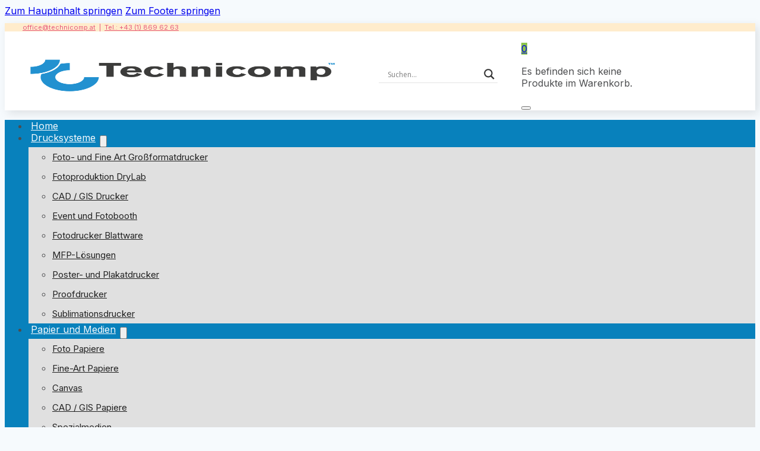

--- FILE ---
content_type: text/html; charset=UTF-8
request_url: https://technicomp.at/produkt/canon-pfi-1000-tinte-photo-grau-pgy-80ml/
body_size: 28791
content:
<!DOCTYPE html>
<html lang="de">
<head>
<meta charset="UTF-8">
<meta name="viewport" content="width=device-width, initial-scale=1">
<title>Canon PFI-1000 Tinte Photo Grau PGY 80ml &#8211; Technicomp</title>
<meta name='robots' content='max-image-preview:large' />
	<style>img:is([sizes="auto" i], [sizes^="auto," i]) { contain-intrinsic-size: 3000px 1500px }</style>
	<link rel='dns-prefetch' href='//fonts.googleapis.com' />
<link rel="alternate" type="application/rss+xml" title="Technicomp &raquo; Feed" href="https://technicomp.at/feed/" />
<link rel="alternate" type="application/rss+xml" title="Technicomp &raquo; Kommentar-Feed" href="https://technicomp.at/comments/feed/" />
<link rel="preconnect" href="https://fonts.gstatic.com/" crossorigin><link rel='stylesheet' id='woo-conditional-shipping-blocks-style-css' href='https://technicomp.at/wp-content/plugins/conditional-shipping-for-woocommerce/frontend/css/woo-conditional-shipping.css?ver=3.6.0.free' media='all' />
<style id='classic-theme-styles-inline-css'>
/*! This file is auto-generated */
.wp-block-button__link{color:#fff;background-color:#32373c;border-radius:9999px;box-shadow:none;text-decoration:none;padding:calc(.667em + 2px) calc(1.333em + 2px);font-size:1.125em}.wp-block-file__button{background:#32373c;color:#fff;text-decoration:none}
</style>
<link rel='stylesheet' id='wpdm-fonticon-css' href='https://technicomp.at/wp-content/plugins/download-manager/assets/wpdm-iconfont/css/wpdm-icons.css?ver=6.8.3' media='all' />
<link rel='stylesheet' id='wpdm-front-css' href='https://technicomp.at/wp-content/plugins/download-manager/assets/css/front.min.css?ver=6.8.3' media='all' />
<link rel='stylesheet' id='sr7css-css' href='//technicomp.at/wp-content/plugins/revslider/public/css/sr7.css?ver=6.7.38' media='all' />
<style>@import url('https://technicomp.at/wp-content/plugins/woocommerce/assets/css/photoswipe/photoswipe.min.css?ver=10.1.2' media='all') layer(bricks);</style><style>@import url('https://technicomp.at/wp-content/plugins/woocommerce/assets/css/photoswipe/default-skin/default-skin.min.css?ver=10.1.2' media='all') layer(bricks);</style><style id='woocommerce-inline-inline-css'>
.woocommerce form .form-row .required { visibility: visible; }
</style>
<link rel='stylesheet' id='woo_conditional_payments_css-css' href='https://technicomp.at/wp-content/plugins/conditional-payments-for-woocommerce/frontend/css/woo-conditional-payments.css?ver=3.4.0' media='all' />
<link rel='stylesheet' id='woo_conditional_shipping_css-css' href='https://technicomp.at/wp-content/plugins/conditional-shipping-for-woocommerce/includes/frontend/../../frontend/css/woo-conditional-shipping.css?ver=3.6.0.free' media='all' />
<link rel='stylesheet' id='brands-styles-css' href='https://technicomp.at/wp-content/plugins/woocommerce/assets/css/brands.css?ver=10.1.2' media='all' />
<link rel='stylesheet' id='WCPAY_EXPRESS_CHECKOUT_ECE-css' href='https://technicomp.at/wp-content/plugins/woocommerce-payments/dist/express-checkout.css?ver=10.2.0' media='all' />
<link rel='stylesheet' id='bricks-frontend-css' href='https://technicomp.at/wp-content/themes/bricks/assets/css/frontend-layer.min.css?ver=1758029261' media='all' />
<link rel='stylesheet' id='bricks-child-css' href='https://technicomp.at/wp-content/themes/bricks-child1/style.css?ver=1719218944' media='all' />
<link rel='stylesheet' id='bricks-woocommerce-css' href='https://technicomp.at/wp-content/themes/bricks/assets/css/integrations/woocommerce-layer.min.css?ver=1758029261' media='all' />
<link rel='stylesheet' id='bricks-font-awesome-6-brands-css' href='https://technicomp.at/wp-content/themes/bricks/assets/css/libs/font-awesome-6-brands-layer.min.css?ver=1758029261' media='all' />
<link rel='stylesheet' id='bricks-font-awesome-6-css' href='https://technicomp.at/wp-content/themes/bricks/assets/css/libs/font-awesome-6-layer.min.css?ver=1758029261' media='all' />
<link rel='stylesheet' id='bricks-themify-icons-css' href='https://technicomp.at/wp-content/themes/bricks/assets/css/libs/themify-icons-layer.min.css?ver=1758029261' media='all' />
<link rel='stylesheet' id='wpdreams-asl-basic-css' href='https://technicomp.at/wp-content/plugins/ajax-search-lite/css/style.basic.css?ver=4.13.4' media='all' />
<style id='wpdreams-asl-basic-inline-css'>

					div[id*='ajaxsearchlitesettings'].searchsettings .asl_option_inner label {
						font-size: 0px !important;
						color: rgba(0, 0, 0, 0);
					}
					div[id*='ajaxsearchlitesettings'].searchsettings .asl_option_inner label:after {
						font-size: 11px !important;
						position: absolute;
						top: 0;
						left: 0;
						z-index: 1;
					}
					.asl_w_container {
						width: 100%;
						margin: 0px 0px 0px 0px;
						min-width: 200px;
					}
					div[id*='ajaxsearchlite'].asl_m {
						width: 100%;
					}
					div[id*='ajaxsearchliteres'].wpdreams_asl_results div.resdrg span.highlighted {
						font-weight: bold;
						color: rgba(217, 49, 43, 1);
						background-color: rgba(238, 238, 238, 1);
					}
					div[id*='ajaxsearchliteres'].wpdreams_asl_results .results img.asl_image {
						width: 70px;
						height: 70px;
						object-fit: cover;
					}
					div[id*='ajaxsearchlite'].asl_r .results {
						max-height: none;
					}
					div[id*='ajaxsearchlite'].asl_r {
						position: absolute;
					}
				
						div.asl_r.asl_w.vertical .results .item::after {
							display: block;
							position: absolute;
							bottom: 0;
							content: '';
							height: 1px;
							width: 100%;
							background: #D8D8D8;
						}
						div.asl_r.asl_w.vertical .results .item.asl_last_item::after {
							display: none;
						}
					
</style>
<link rel='stylesheet' id='wpdreams-asl-instance-css' href='https://technicomp.at/wp-content/plugins/ajax-search-lite/css/style-underline.css?ver=4.13.4' media='all' />
<style id='bricks-frontend-inline-inline-css'>
:root {} html {font-size: 100%} body {color: var(--bricks-color-bwhrld); font-family: "Inter"} h1, h2, h3, h4, h5, h6 {font-family: "Inter"} h1 {color: var(--bricks-color-fapplj)} h2 {color: var(--bricks-color-fapplj)} h3 {color: var(--bricks-color-fapplj)} h4 {color: var(--bricks-color-fapplj)} h5 {color: var(--bricks-color-fapplj)} h6 {color: var(--bricks-color-fapplj)}:where(:root) .bricks-color-primary {color: var(--bricks-color-rvottf)}:where(:root) .bricks-background-primary {background-color: var(--bricks-color-rvottf)} html {background-color: var(--bricks-color-rvottf)} body {background: none} .pswp .pswp__bg {background-color: rgba(27, 28, 29, 0.83)} .brxe-section {padding-right: 15px; padding-left: 15px}:root {--bricks-color-93374d: #f5f5f5;--bricks-color-aabf95: #e0e0e0;--bricks-color-f8f97f: #9e9e9e;--bricks-color-4b9cbf: #616161;--bricks-color-a67e5c: #424242;--bricks-color-27c9ad: #212121;--bricks-color-bd8bf0: #ffeb3b;--bricks-color-c3896a: #ffc107;--bricks-color-573afc: #ff9800;--bricks-color-699510: #ff5722;--bricks-color-7676ac: #f44336;--bricks-color-47d5d5: #9c27b0;--bricks-color-b092ee: #2196f3;--bricks-color-d12fab: #03a9f4;--bricks-color-06ea4a: #81D4FA;--bricks-color-04aa68: #4caf50;--bricks-color-819514: #8bc34a;--bricks-color-32dd00: #cddc39;--bricks-color-fapplj: #1b1c1d;--bricks-color-bwhrld: #4c4d4f;--bricks-color-lxgiow: #0881bc;--bricks-color-ieydfk: #f2d0a4;--bricks-color-rvottf: #f6fafd;--bricks-color-whlxcl: #ffeccc;--bricks-color-spqbay: #c8d6af;--bricks-color-mhnlzn: #e75a7c;--bricks-color-xmitac: rgba(255, 0, 0, 0);--blue-color-1: #3a7b99;--blue-color-2: #549cc0;--blue-color-3: #dff5fb;--blue-color-4: #003b68;--blue-color-5: #edf5f8;--purple-color-1: #724bb7;--dark-color-1: #212121;--dark-color-2: #515151;--dark-color-3: #000000;--white-color-1: #ffffff;--white-color-2: #f9f9f9;--primary: #007fff;}.ppom-price-item th { white-space: nowrap;}#brxe-jmmgaj {font-size: 11px; color: var(--bricks-color-mhnlzn); margin-top: 4px; margin-bottom: 4px}#brxe-jmmgaj a {font-size: 11px; color: var(--bricks-color-mhnlzn); font-size: inherit}#brxe-vkzeeg {flex-direction: row; justify-content: flex-end; max-width: 1100px; padding-right: 15px; padding-left: 15px}#brxe-jeluur {align-self: center !important; background-color: var(--bricks-color-whlxcl); flex-direction: row; justify-content: center; padding-right: 15px; padding-left: 15px}#brxe-38702d .bricks-site-logo {height: 80px}#brxe-38702d {margin-top: 5px; margin-bottom: 5px}@media (max-width: 478px) {#brxe-38702d {margin-right: 10px}#brxe-38702d .bricks-site-logo {height: 30px}}#brxe-zywkpd {padding-right: 40px; padding-left: 30px}#brxe-fkduve {align-items: center; display: flex; flex-grow: 1}#brxe-fhatdy {font-size: 25px; align-self: center}#brxe-bpseal .mini-cart-link i {color: var(--bricks-color-bwhrld); font-size: 25px}#brxe-bpseal .cart-detail {border-radius: 15px}#brxe-bpseal .cart-count {background-color: #8bc34a}#brxe-bpseal {align-self: center}#brxe-igvqbc {display: flex; column-gap: 15px; align-self: center !important}#brxe-55fa7d {flex-direction: row; align-items: center; align-self: center !important; justify-content: space-between; padding-right: 15px; max-width: 1100px; display: flex}@media (max-width: 767px) {#brxe-55fa7d {flex-wrap: nowrap}}#brxe-5874e3 {background-color: #ffffff; box-shadow: 5px 5px 15px 0 rgba(0, 0, 0, 0.1); flex-direction: column; align-self: stretch !important; width: 100%}#bricks-header {z-index: 998;}@media (max-width: 478px) {#brxe-5874e3 {z-index: 999}}@layer bricks {@media (max-width: 767px) {#brxe-xedlfh .bricks-nav-menu-wrapper { display: none; }#brxe-xedlfh .bricks-mobile-menu-toggle { display: block; }}}#brxe-xedlfh .bricks-nav-menu > li > a {color: var(--bricks-color-rvottf); font-size: var(--text-s); padding-top: 8px; padding-right: 4px; padding-bottom: 8px; padding-left: 4px}#brxe-xedlfh .bricks-nav-menu > li > .brx-submenu-toggle > * {color: var(--bricks-color-rvottf); font-size: var(--text-s); padding-top: 8px; padding-right: 4px; padding-bottom: 8px; padding-left: 4px}#brxe-xedlfh .bricks-nav-menu > li:hover > a {background-color: var(--bricks-color-bwhrld)}#brxe-xedlfh .bricks-nav-menu > li:hover > .brx-submenu-toggle {background-color: var(--bricks-color-bwhrld)}#brxe-xedlfh .bricks-nav-menu {flex-direction: row}#brxe-xedlfh .bricks-nav-menu .sub-menu {background-color: #e0e0e0}#brxe-xedlfh .bricks-nav-menu .sub-menu > li > a {color: #212121; line-height: 2.2; font-size: 15px}#brxe-xedlfh .bricks-nav-menu .sub-menu > li > .brx-submenu-toggle > * {color: #212121; line-height: 2.2; font-size: 15px}#brxe-xedlfh .bricks-nav-menu .sub-menu > li:hover > a {color: #2196f3; font-weight: 600}#brxe-xedlfh .bricks-nav-menu .sub-menu > li:hover > .brx-submenu-toggle > * {color: #2196f3; font-weight: 600}#brxe-xedlfh .bricks-nav-menu .sub-menu a {padding-top: 5px; padding-bottom: 5px}#brxe-xedlfh .bricks-nav-menu .sub-menu button {padding-top: 5px; padding-bottom: 5px}#brxe-xedlfh .bricks-nav-menu .brx-submenu-toggle button {margin-left: 3px}#brxe-xedlfh .bricks-nav-menu > li.menu-item-has-children > .brx-submenu-toggle button[aria-expanded] {font-size: 8px}#brxe-xedlfh.show-mobile-menu .bricks-mobile-menu-toggle {display: none !important}#brxe-xedlfh .bricks-mobile-menu-toggle {color: var(--bricks-color-rvottf)}@media (max-width: 991px) {#brxe-xedlfh .bricks-nav-menu > li {margin-right: 10px; margin-left: 10px}#brxe-xedlfh .bricks-nav-menu > li > a {font-size: 14px}#brxe-xedlfh .bricks-nav-menu > li > .brx-submenu-toggle > * {font-size: 14px}}@media (max-width: 767px) {#brxe-xedlfh .bricks-mobile-menu-wrapper {justify-content: flex-start; width: 60%; align-items: flex-start; text-align: left}#brxe-xedlfh .bricks-mobile-menu > li > a {font-size: 16px; color: #ffffff; text-transform: capitalize; font-family: "Poppins"; font-weight: 600}#brxe-xedlfh .bricks-mobile-menu > li > .brx-submenu-toggle > * {font-size: 16px; color: #ffffff; text-transform: capitalize; font-family: "Poppins"; font-weight: 600}#brxe-xedlfh .bricks-mobile-menu [aria-current="page"] {color: var(--bricks-color-spqbay)}#brxe-xedlfh .bricks-mobile-menu [aria-current="page"] + button {color: var(--bricks-color-spqbay)}#brxe-xedlfh .bricks-mobile-menu > .current-menu-item > a {color: var(--bricks-color-spqbay)}#brxe-xedlfh .bricks-mobile-menu > .current-menu-parent > a {color: var(--bricks-color-spqbay)}#brxe-xedlfh .bricks-mobile-menu > .current-menu-item > .brx-submenu-toggle > * {color: var(--bricks-color-spqbay)}#brxe-xedlfh .bricks-mobile-menu > .current-menu-parent > .brx-submenu-toggle > * {color: var(--bricks-color-spqbay)}#brxe-xedlfh .bricks-mobile-menu-wrapper .brx-submenu-toggle {justify-content: flex-start}#brxe-xedlfh .bricks-mobile-menu-wrapper a {width: auto}#brxe-xedlfh {padding-top: 5px; padding-bottom: 5px; align-self: center}}@media (max-width: 478px) {#brxe-xedlfh .bricks-mobile-menu-wrapper {width: 85%}}#brxe-dugrcs {background-color: var(--bricks-color-lxgiow)}#brxe-cglmtd {margin-top: 30px; flex-direction: column}#brxe-zvcuth {flex-direction: column; padding-top: 0; padding-bottom: 0}#brxe-zyxyrs {margin-top: 30px; margin-bottom: 30px}#brxe-vtsvsu {flex-direction: row; justify-content: space-between; align-self: center !important; align-items: center}#brxe-movttl .woocommerce-product-gallery .flex-control-thumbs img {border: 1px solid var(--bricks-color-bwhrld)}#brxe-movttl.thumbnail-slider .brx-product-gallery-thumbnail-slider .woocommerce-product-gallery__image img {border: 1px solid var(--bricks-color-bwhrld)}#tca_longtext {margin-top: 50px}#brxe-ynpctb {margin-top: 30px; width: 100%}#brxe-hjffyy {width: 60%}@media (max-width: 767px) {#brxe-hjffyy {width: 100%}}#brxe-ggcnfu .price ins {font-size: 22px}#brxe-ggcnfu .price del, #brxe-ggcnfu .price > span {font-size: 22px; color: var(--bricks-color-lxgiow); font-weight: 600}#brxe-uqzwdq {margin-top: 10px; margin-bottom: 10px; background-color: var(--bricks-color-mhnlzn); color: var(--bricks-color-rvottf)}#brxe-ueeoaf {margin-top: 30px; margin-bottom: 30px}#brxe-owvxnb .stock {color: #ff9800; font-weight: 600; display: none}#brxe-jncqyq {width: 40%; border: 1px solid #e0e0e0; border-radius: 15px; padding-top: 30px; padding-right: 30px; padding-bottom: 30px; padding-left: 30px; position: sticky; top: 40px; margin-left: 30px; background-color: #ffffff}@media (max-width: 767px) {#brxe-jncqyq {width: 100%; margin-left: 0}}#brxe-htoxrx {flex-direction: row}#brxe-tfplnw {padding-top: 0; padding-bottom: 0}#brxe-tzdhrb {margin-top: 30px; margin-bottom: 30px}#brxe-qhkfta {background-color: var(--bricks-color-whlxcl); background-image: url(https://technicomp.at/wp-content/uploads/2024/11/bg_bggenerator_com-640x360.png); background-size: cover; background-blend-mode: hue; border-top: 5px solid var(--bricks-color-mhnlzn); border-right: 2px solid var(--bricks-color-mhnlzn); border-bottom: 5px solid var(--bricks-color-mhnlzn); border-left: 2px solid var(--bricks-color-mhnlzn); border-radius: 15px; padding-top: 30px; padding-right: 30px; padding-bottom: 30px; padding-left: 30px; box-shadow: 6px 6px 5px 0 var(--bricks-color-bwhrld)}#tradein {margin-top: 30px; margin-bottom: 30px}#brxe-ufcegf {font-size: 0.7rem}#brxe-ufcegf .products {grid-template-columns: repeat(4, 1fr) !important}#brxe-ufcegf .up-sells > h2 {line-height: 80px}#brxe-ufcegf .cross-sells > h2 {line-height: 80px}#brxe-qljskr {width: 100%}#brxe-70e647 {color: #ffffff; font-size: 27px; line-height: 38px; font-weight: 600}@media (max-width: 478px) {#brxe-70e647 {align-self: center}}#brxe-74b28d {color: #ffffff; font-size: 15px; line-height: 30px}#brxe-74b28d a {color: #ffffff; font-size: 15px; line-height: 30px; font-size: inherit}@media (max-width: 478px) {#brxe-74b28d {align-self: center; text-align: center}#brxe-74b28d a {text-align: center; font-size: inherit}}#brxe-bf8c5d {color: #9e9e9e; font-size: 14px; margin-top: 15px; margin-bottom: 5px}#brxe-bf8c5d a {color: #9e9e9e; font-size: 14px; font-size: inherit}@media (max-width: 478px) {#brxe-bf8c5d {align-self: center}}#brxe-gzrzfu li.has-link a, #brxe-gzrzfu li.no-link {padding-top: 15px; padding-right: 15px; padding-bottom: 15px; padding-left: 15px; color: #ffffff}#brxe-gzrzfu .repeater-item:nth-child(1) {background-color: var(--bricks-color-lxgiow)}#brxe-gzrzfu .repeater-item:nth-child(2) {background-color: var(--bricks-color-mhnlzn)}#brxe-gzrzfu li {margin-right: 5px}#brxe-ufphlg {margin-top: 10px}#brxe-90771e {padding-right: 50px}@media (max-width: 478px) {#brxe-90771e {padding-right: 0}}#brxe-9c840f {color: #ffffff; font-size: 27px; line-height: 38px; font-weight: 600}@media (max-width: 478px) {#brxe-9c840f {margin-top: 25px; align-self: center}}#brxe-995151 {color: #ffffff; font-size: 15px; line-height: 30px}#brxe-995151 a {color: #ffffff; font-size: 15px; line-height: 30px; font-size: inherit}@media (max-width: 478px) {#brxe-995151 {align-self: center; text-align: center}#brxe-995151 a {text-align: center; font-size: inherit}}#brxe-fhlfbn {color: #9e9e9e; font-size: 14px; margin-top: 15px}#brxe-fhlfbn a {color: #9e9e9e; font-size: 14px; font-size: inherit}@media (max-width: 478px) {#brxe-fhlfbn {align-self: center}}#brxe-fe6bde {padding-right: 50px}@media (max-width: 478px) {#brxe-fe6bde {padding-right: 0}}#brxe-dab524 {color: #ffffff; font-size: 27px; line-height: 38px; font-weight: 600}@media (max-width: 478px) {#brxe-dab524 {align-self: center; margin-top: 25px}}#brxe-vejjjs {color: #ffffff; font-size: 15px; line-height: 30px; text-align: left}#brxe-vejjjs a {color: #ffffff; font-size: 15px; line-height: 30px; text-align: left; font-size: inherit}@media (max-width: 478px) {#brxe-vejjjs {align-self: center; text-align: center}#brxe-vejjjs a {text-align: center; font-size: inherit}}#brxe-240796 {flex-direction: row; padding-right: 20px; padding-left: 20px}#brxe-3b5229 {padding-top: 60px; padding-bottom: 60px; background-image: url(https://technicomp.at/wp-content/themes/bricks/assets/images/placeholder-image-800x600.jpg); background-size: cover; background-repeat: no-repeat; background-position: top center; position: relative; align-self: stretch !important; width: 100%; align-items: center; margin-top: 100px}:where(#brxe-3b5229 > *) {position: relative}#brxe-3b5229::before {background-image: linear-gradient(#424242, #424242); position: absolute; content: ""; top: 0; right: 0; bottom: 0; left: 0; pointer-events: none}
</style>
<link rel='stylesheet' id='bricks-google-fonts-css' href='https://fonts.googleapis.com/css2?family=Inter:ital,wght@0,100;0,200;0,300;0,400;0,500;0,600;0,700;0,800;0,900;1,100;1,200;1,300;1,400;1,500;1,600;1,700;1,800;1,900&#038;display=swap&#038;family=Poppins:ital,wght@0,100;0,200;0,300;0,400;0,500;0,600;0,700;0,800;0,900;1,100;1,200;1,300;1,400;1,500;1,600;1,700;1,800;1,900&#038;display=swap' media='all' />
<link rel='stylesheet' id='woocommerce-gzd-layout-css' href='https://technicomp.at/wp-content/plugins/woocommerce-germanized/build/static/layout-styles.css?ver=3.20.3' media='all' />
<style id='woocommerce-gzd-layout-inline-css'>
.woocommerce-checkout .shop_table { background-color: #eeeeee; } .product p.deposit-packaging-type { font-size: 1.25em !important; } p.woocommerce-shipping-destination { display: none; }
                .wc-gzd-nutri-score-value-a {
                    background: url(https://technicomp.at/wp-content/plugins/woocommerce-germanized/assets/images/nutri-score-a.svg) no-repeat;
                }
                .wc-gzd-nutri-score-value-b {
                    background: url(https://technicomp.at/wp-content/plugins/woocommerce-germanized/assets/images/nutri-score-b.svg) no-repeat;
                }
                .wc-gzd-nutri-score-value-c {
                    background: url(https://technicomp.at/wp-content/plugins/woocommerce-germanized/assets/images/nutri-score-c.svg) no-repeat;
                }
                .wc-gzd-nutri-score-value-d {
                    background: url(https://technicomp.at/wp-content/plugins/woocommerce-germanized/assets/images/nutri-score-d.svg) no-repeat;
                }
                .wc-gzd-nutri-score-value-e {
                    background: url(https://technicomp.at/wp-content/plugins/woocommerce-germanized/assets/images/nutri-score-e.svg) no-repeat;
                }
            
</style>
<link rel='stylesheet' id='woovartables_css-css' href='https://technicomp.at/wp-content/plugins/woo-variations-table-grid/assets/css/woovartables.css?ver=6.8.3' media='all' />
<link rel='stylesheet' id='vartable_fancybox_css-css' href='https://technicomp.at/wp-content/plugins/woo-variations-table-grid/assets/css/jquery.fancybox.min.css?ver=6.8.3' media='all' />
<link rel='stylesheet' id='ywcfav_style-css' href='https://technicomp.at/wp-content/plugins/yith-woocommerce-featured-video/assets/css/ywcfav_frontend.css?ver=1.51.0' media='all' />
<script src="https://technicomp.at/wp-includes/js/jquery/jquery.min.js?ver=3.7.1" id="jquery-core-js"></script>
<script src="https://technicomp.at/wp-includes/js/jquery/jquery-migrate.min.js?ver=3.4.1" id="jquery-migrate-js"></script>
<script src="https://technicomp.at/wp-content/plugins/download-manager/assets/js/wpdm.min.js?ver=6.8.3" id="wpdm-frontend-js-js"></script>
<script id="wpdm-frontjs-js-extra">
var wpdm_url = {"home":"https:\/\/technicomp.at\/","site":"https:\/\/technicomp.at\/","ajax":"https:\/\/technicomp.at\/wp-admin\/admin-ajax.php"};
var wpdm_js = {"spinner":"<i class=\"wpdm-icon wpdm-sun wpdm-spin\"><\/i>","client_id":"cf8c9ac983de3a29214a3fca9414fa86"};
var wpdm_strings = {"pass_var":"Password Verified!","pass_var_q":"Bitte klicke auf den folgenden Button, um den Download zu starten.","start_dl":"Download starten"};
</script>
<script src="https://technicomp.at/wp-content/plugins/download-manager/assets/js/front.min.js?ver=3.3.32" id="wpdm-frontjs-js"></script>
<script src="//technicomp.at/wp-content/plugins/revslider/public/js/libs/tptools.js?ver=6.7.38" id="tp-tools-js" async data-wp-strategy="async"></script>
<script src="//technicomp.at/wp-content/plugins/revslider/public/js/sr7.js?ver=6.7.38" id="sr7-js" async data-wp-strategy="async"></script>
<script id="ppom-cfr-js-extra">
var ppomCfr = {"CONST_MULTIPLE_ORIGIN_IDENTIFIER":"_oi_"};
</script>
<script src="https://technicomp.at/wp-content/plugins/ppom-pro/assets/conditional_field_repeater/frontend/build/main.js?ver=26.0.7" id="ppom-cfr-js"></script>
<script src="https://technicomp.at/wp-content/plugins/woocommerce/assets/js/jquery-blockui/jquery.blockUI.min.js?ver=2.7.0-wc.10.1.2" id="jquery-blockui-js" defer data-wp-strategy="defer"></script>
<script id="wc-add-to-cart-js-extra">
var wc_add_to_cart_params = {"ajax_url":"\/wp-admin\/admin-ajax.php","wc_ajax_url":"\/?wc-ajax=%%endpoint%%","i18n_view_cart":"Warenkorb anzeigen","cart_url":"https:\/\/technicomp.at\/cart\/","is_cart":"","cart_redirect_after_add":"no"};
</script>
<script src="https://technicomp.at/wp-content/plugins/woocommerce/assets/js/frontend/add-to-cart.min.js?ver=10.1.2" id="wc-add-to-cart-js" defer data-wp-strategy="defer"></script>
<script src="https://technicomp.at/wp-content/plugins/woocommerce/assets/js/flexslider/jquery.flexslider.min.js?ver=2.7.2-wc.10.1.2" id="flexslider-js" defer data-wp-strategy="defer"></script>
<script src="https://technicomp.at/wp-content/plugins/woocommerce/assets/js/photoswipe/photoswipe.min.js?ver=4.1.1-wc.10.1.2" id="photoswipe-js" defer data-wp-strategy="defer"></script>
<script src="https://technicomp.at/wp-content/plugins/woocommerce/assets/js/photoswipe/photoswipe-ui-default.min.js?ver=4.1.1-wc.10.1.2" id="photoswipe-ui-default-js" defer data-wp-strategy="defer"></script>
<script id="wc-single-product-js-extra">
var wc_single_product_params = {"i18n_required_rating_text":"Bitte w\u00e4hle eine Bewertung","i18n_rating_options":["1 von 5\u00a0Sternen","2 von 5\u00a0Sternen","3 von 5\u00a0Sternen","4 von 5\u00a0Sternen","5 von 5\u00a0Sternen"],"i18n_product_gallery_trigger_text":"Bildergalerie im Vollbildmodus anzeigen","review_rating_required":"no","flexslider":{"rtl":false,"animation":"slide","smoothHeight":true,"directionNav":false,"controlNav":"thumbnails","slideshow":false,"animationSpeed":500,"animationLoop":false,"allowOneSlide":false,"sync":".brx-product-gallery-thumbnail-slider"},"zoom_enabled":"","zoom_options":[],"photoswipe_enabled":"1","photoswipe_options":{"shareEl":false,"closeOnScroll":false,"history":false,"hideAnimationDuration":0,"showAnimationDuration":0},"flexslider_enabled":"1"};
</script>
<script src="https://technicomp.at/wp-content/plugins/woocommerce/assets/js/frontend/single-product.min.js?ver=10.1.2" id="wc-single-product-js" defer data-wp-strategy="defer"></script>
<script src="https://technicomp.at/wp-content/plugins/woocommerce/assets/js/js-cookie/js.cookie.min.js?ver=2.1.4-wc.10.1.2" id="js-cookie-js" defer data-wp-strategy="defer"></script>
<script id="woocommerce-js-extra">
var woocommerce_params = {"ajax_url":"\/wp-admin\/admin-ajax.php","wc_ajax_url":"\/?wc-ajax=%%endpoint%%","i18n_password_show":"Passwort anzeigen","i18n_password_hide":"Passwort verbergen"};
</script>
<script src="https://technicomp.at/wp-content/plugins/woocommerce/assets/js/frontend/woocommerce.min.js?ver=10.1.2" id="woocommerce-js" defer data-wp-strategy="defer"></script>
<script id="woo-conditional-payments-js-js-extra">
var conditional_payments_settings = {"name_address_fields":[],"disable_payment_method_trigger":""};
</script>
<script src="https://technicomp.at/wp-content/plugins/conditional-payments-for-woocommerce/frontend/js/woo-conditional-payments.js?ver=3.4.0" id="woo-conditional-payments-js-js"></script>
<script id="woo-conditional-shipping-js-js-extra">
var conditional_shipping_settings = {"trigger_fields":[]};
</script>
<script src="https://technicomp.at/wp-content/plugins/conditional-shipping-for-woocommerce/includes/frontend/../../frontend/js/woo-conditional-shipping.js?ver=3.6.0.free" id="woo-conditional-shipping-js-js"></script>
<script id="WCPAY_ASSETS-js-extra">
var wcpayAssets = {"url":"https:\/\/technicomp.at\/wp-content\/plugins\/woocommerce-payments\/dist\/"};
</script>
<script id="wc-gzd-unit-price-observer-queue-js-extra">
var wc_gzd_unit_price_observer_queue_params = {"ajax_url":"\/wp-admin\/admin-ajax.php","wc_ajax_url":"\/?wc-ajax=%%endpoint%%","refresh_unit_price_nonce":"d296920fb1"};
</script>
<script src="https://technicomp.at/wp-content/plugins/woocommerce-germanized/build/static/unit-price-observer-queue.js?ver=3.20.3" id="wc-gzd-unit-price-observer-queue-js" defer data-wp-strategy="defer"></script>
<script src="https://technicomp.at/wp-content/plugins/woocommerce/assets/js/accounting/accounting.min.js?ver=0.4.2" id="wc-accounting-js"></script>
<script id="wc-gzd-unit-price-observer-js-extra">
var wc_gzd_unit_price_observer_params = {"wrapper":".product","price_selector":{"p.price":{"is_total_price":false,"is_primary_selector":true,"quantity_selector":""}},"replace_price":"1","product_id":"3073","price_decimal_sep":",","price_thousand_sep":".","qty_selector":"input.quantity, input.qty","refresh_on_load":""};
</script>
<script src="https://technicomp.at/wp-content/plugins/woocommerce-germanized/build/static/unit-price-observer.js?ver=3.20.3" id="wc-gzd-unit-price-observer-js" defer data-wp-strategy="defer"></script>
<link rel="https://api.w.org/" href="https://technicomp.at/wp-json/" /><link rel="alternate" title="JSON" type="application/json" href="https://technicomp.at/wp-json/wp/v2/product/3073" /><link rel="EditURI" type="application/rsd+xml" title="RSD" href="https://technicomp.at/xmlrpc.php?rsd" />
<meta name="generator" content="WordPress 6.8.3" />
<meta name="generator" content="WooCommerce 10.1.2" />
<link rel="canonical" href="https://technicomp.at/produkt/canon-pfi-1000-tinte-photo-grau-pgy-80ml/" />
<link rel='shortlink' href='https://technicomp.at/?p=3073' />
<link rel="alternate" title="oEmbed (JSON)" type="application/json+oembed" href="https://technicomp.at/wp-json/oembed/1.0/embed?url=https%3A%2F%2Ftechnicomp.at%2Fprodukt%2Fcanon-pfi-1000-tinte-photo-grau-pgy-80ml%2F" />
<link rel="alternate" title="oEmbed (XML)" type="text/xml+oembed" href="https://technicomp.at/wp-json/oembed/1.0/embed?url=https%3A%2F%2Ftechnicomp.at%2Fprodukt%2Fcanon-pfi-1000-tinte-photo-grau-pgy-80ml%2F&#038;format=xml" />
<link rel="alternate" href="https://technicomp.at/produkt/canon-pfi-1000-tinte-photo-grau-pgy-80ml/" hreflang="x-default" /><script type="text/javascript">var ajaxurl = "https://technicomp.at/wp-admin/admin-ajax.php";var piotnetgridRestURL = "https://technicomp.at/wp-json/piotnetgrid/v1/refresh";var piotnetgridWpcontentURL = "https://technicomp.at/wp-content";window["cache_files"] = [];</script><style>@keyframes piotnetfadein {0% { opacity: 0} 90% { opacity: 0} 100% { opacity: 1}} .piotnetgrid-fadein {animation: piotnetfadein 0.6s;}</style><!-- Google site verification - Google for WooCommerce -->
<meta name="google-site-verification" content="txTHkJBREBn6h19bbBJN62ZkIkiGfstsW4PBxMGWqMc" />
	<noscript><style>.woocommerce-product-gallery{ opacity: 1 !important; }</style></noscript>
					<link rel="preconnect" href="https://fonts.gstatic.com" crossorigin />
				<link rel="preload" as="style" href="//fonts.googleapis.com/css?family=Open+Sans&display=swap" />
								<link rel="stylesheet" href="//fonts.googleapis.com/css?family=Open+Sans&display=swap" media="all" />
				<link rel="preconnect" href="https://fonts.googleapis.com">
<link rel="preconnect" href="https://fonts.gstatic.com/" crossorigin>
<meta name="generator" content="Powered by Slider Revolution 6.7.38 - responsive, Mobile-Friendly Slider Plugin for WordPress with comfortable drag and drop interface." />
<link rel="icon" href="https://technicomp.at/wp-content/uploads/2023/05/cropped-Technicomp_ICO-32x32.png" sizes="32x32" />
<link rel="icon" href="https://technicomp.at/wp-content/uploads/2023/05/cropped-Technicomp_ICO-192x192.png" sizes="192x192" />
<link rel="apple-touch-icon" href="https://technicomp.at/wp-content/uploads/2023/05/cropped-Technicomp_ICO-180x180.png" />
<meta name="msapplication-TileImage" content="https://technicomp.at/wp-content/uploads/2023/05/cropped-Technicomp_ICO-270x270.png" />
<script>
	window._tpt			??= {};
	window.SR7			??= {};
	_tpt.R				??= {};
	_tpt.R.fonts		??= {};
	_tpt.R.fonts.customFonts??= {};
	SR7.devMode			=  false;
	SR7.F 				??= {};
	SR7.G				??= {};
	SR7.LIB				??= {};
	SR7.E				??= {};
	SR7.E.gAddons		??= {};
	SR7.E.php 			??= {};
	SR7.E.nonce			= 'deec87881f';
	SR7.E.ajaxurl		= 'https://technicomp.at/wp-admin/admin-ajax.php';
	SR7.E.resturl		= 'https://technicomp.at/wp-json/';
	SR7.E.slug_path		= 'revslider/revslider.php';
	SR7.E.slug			= 'revslider';
	SR7.E.plugin_url	= 'https://technicomp.at/wp-content/plugins/revslider/';
	SR7.E.wp_plugin_url = 'https://technicomp.at/wp-content/plugins/';
	SR7.E.revision		= '6.7.38';
	SR7.E.fontBaseUrl	= '//fonts.googleapis.com/css2?family=';
	SR7.G.breakPoints 	= [1240,1024,778,480];
	SR7.G.fSUVW 		= false;
	SR7.E.modules 		= ['module','page','slide','layer','draw','animate','srtools','canvas','defaults','carousel','navigation','media','modifiers','migration'];
	SR7.E.libs 			= ['WEBGL'];
	SR7.E.css 			= ['csslp','cssbtns','cssfilters','cssnav','cssmedia'];
	SR7.E.resources		= {};
	SR7.E.ytnc			= false;
	SR7.JSON			??= {};
/*! Slider Revolution 7.0 - Page Processor */
!function(){"use strict";window.SR7??={},window._tpt??={},SR7.version="Slider Revolution 6.7.16",_tpt.getMobileZoom=()=>_tpt.is_mobile?document.documentElement.clientWidth/window.innerWidth:1,_tpt.getWinDim=function(t){_tpt.screenHeightWithUrlBar??=window.innerHeight;let e=SR7.F?.modal?.visible&&SR7.M[SR7.F.module.getIdByAlias(SR7.F.modal.requested)];_tpt.scrollBar=window.innerWidth!==document.documentElement.clientWidth||e&&window.innerWidth!==e.c.module.clientWidth,_tpt.winW=_tpt.getMobileZoom()*window.innerWidth-(_tpt.scrollBar||"prepare"==t?_tpt.scrollBarW??_tpt.mesureScrollBar():0),_tpt.winH=_tpt.getMobileZoom()*window.innerHeight,_tpt.winWAll=document.documentElement.clientWidth},_tpt.getResponsiveLevel=function(t,e){return SR7.G.fSUVW?_tpt.closestGE(t,window.innerWidth):_tpt.closestGE(t,_tpt.winWAll)},_tpt.mesureScrollBar=function(){let t=document.createElement("div");return t.className="RSscrollbar-measure",t.style.width="100px",t.style.height="100px",t.style.overflow="scroll",t.style.position="absolute",t.style.top="-9999px",document.body.appendChild(t),_tpt.scrollBarW=t.offsetWidth-t.clientWidth,document.body.removeChild(t),_tpt.scrollBarW},_tpt.loadCSS=async function(t,e,s){return s?_tpt.R.fonts.required[e].status=1:(_tpt.R[e]??={},_tpt.R[e].status=1),new Promise(((i,n)=>{if(_tpt.isStylesheetLoaded(t))s?_tpt.R.fonts.required[e].status=2:_tpt.R[e].status=2,i();else{const o=document.createElement("link");o.rel="stylesheet";let l="text",r="css";o["type"]=l+"/"+r,o.href=t,o.onload=()=>{s?_tpt.R.fonts.required[e].status=2:_tpt.R[e].status=2,i()},o.onerror=()=>{s?_tpt.R.fonts.required[e].status=3:_tpt.R[e].status=3,n(new Error(`Failed to load CSS: ${t}`))},document.head.appendChild(o)}}))},_tpt.addContainer=function(t){const{tag:e="div",id:s,class:i,datas:n,textContent:o,iHTML:l}=t,r=document.createElement(e);if(s&&""!==s&&(r.id=s),i&&""!==i&&(r.className=i),n)for(const[t,e]of Object.entries(n))"style"==t?r.style.cssText=e:r.setAttribute(`data-${t}`,e);return o&&(r.textContent=o),l&&(r.innerHTML=l),r},_tpt.collector=function(){return{fragment:new DocumentFragment,add(t){var e=_tpt.addContainer(t);return this.fragment.appendChild(e),e},append(t){t.appendChild(this.fragment)}}},_tpt.isStylesheetLoaded=function(t){let e=t.split("?")[0];return Array.from(document.querySelectorAll('link[rel="stylesheet"], link[rel="preload"]')).some((t=>t.href.split("?")[0]===e))},_tpt.preloader={requests:new Map,preloaderTemplates:new Map,show:function(t,e){if(!e||!t)return;const{type:s,color:i}=e;if(s<0||"off"==s)return;const n=`preloader_${s}`;let o=this.preloaderTemplates.get(n);o||(o=this.build(s,i),this.preloaderTemplates.set(n,o)),this.requests.has(t)||this.requests.set(t,{count:0});const l=this.requests.get(t);clearTimeout(l.timer),l.count++,1===l.count&&(l.timer=setTimeout((()=>{l.preloaderClone=o.cloneNode(!0),l.anim&&l.anim.kill(),void 0!==_tpt.gsap?l.anim=_tpt.gsap.fromTo(l.preloaderClone,1,{opacity:0},{opacity:1}):l.preloaderClone.classList.add("sr7-fade-in"),t.appendChild(l.preloaderClone)}),150))},hide:function(t){if(!this.requests.has(t))return;const e=this.requests.get(t);e.count--,e.count<0&&(e.count=0),e.anim&&e.anim.kill(),0===e.count&&(clearTimeout(e.timer),e.preloaderClone&&(e.preloaderClone.classList.remove("sr7-fade-in"),e.anim=_tpt.gsap.to(e.preloaderClone,.3,{opacity:0,onComplete:function(){e.preloaderClone.remove()}})))},state:function(t){if(!this.requests.has(t))return!1;return this.requests.get(t).count>0},build:(t,e="#ffffff",s="")=>{if(t<0||"off"===t)return null;const i=parseInt(t);if(t="prlt"+i,isNaN(i))return null;if(_tpt.loadCSS(SR7.E.plugin_url+"public/css/preloaders/t"+i+".css","preloader_"+t),isNaN(i)||i<6){const n=`background-color:${e}`,o=1===i||2==i?n:"",l=3===i||4==i?n:"",r=_tpt.collector();["dot1","dot2","bounce1","bounce2","bounce3"].forEach((t=>r.add({tag:"div",class:t,datas:{style:l}})));const d=_tpt.addContainer({tag:"sr7-prl",class:`${t} ${s}`,datas:{style:o}});return r.append(d),d}{let n={};if(7===i){let t;e.startsWith("#")?(t=e.replace("#",""),t=`rgba(${parseInt(t.substring(0,2),16)}, ${parseInt(t.substring(2,4),16)}, ${parseInt(t.substring(4,6),16)}, `):e.startsWith("rgb")&&(t=e.slice(e.indexOf("(")+1,e.lastIndexOf(")")).split(",").map((t=>t.trim())),t=`rgba(${t[0]}, ${t[1]}, ${t[2]}, `),t&&(n.style=`border-top-color: ${t}0.65); border-bottom-color: ${t}0.15); border-left-color: ${t}0.65); border-right-color: ${t}0.15)`)}else 12===i&&(n.style=`background:${e}`);const o=[10,0,4,2,5,9,0,4,4,2][i-6],l=_tpt.collector(),r=l.add({tag:"div",class:"sr7-prl-inner",datas:n});Array.from({length:o}).forEach((()=>r.appendChild(l.add({tag:"span",datas:{style:`background:${e}`}}))));const d=_tpt.addContainer({tag:"sr7-prl",class:`${t} ${s}`});return l.append(d),d}}},SR7.preLoader={show:(t,e)=>{"off"!==(SR7.M[t]?.settings?.pLoader?.type??"off")&&_tpt.preloader.show(e||SR7.M[t].c.module,SR7.M[t]?.settings?.pLoader??{color:"#fff",type:10})},hide:(t,e)=>{"off"!==(SR7.M[t]?.settings?.pLoader?.type??"off")&&_tpt.preloader.hide(e||SR7.M[t].c.module)},state:(t,e)=>_tpt.preloader.state(e||SR7.M[t].c.module)},_tpt.prepareModuleHeight=function(t){window.SR7.M??={},window.SR7.M[t.id]??={},"ignore"==t.googleFont&&(SR7.E.ignoreGoogleFont=!0);let e=window.SR7.M[t.id];if(null==_tpt.scrollBarW&&_tpt.mesureScrollBar(),e.c??={},e.states??={},e.settings??={},e.settings.size??={},t.fixed&&(e.settings.fixed=!0),e.c.module=document.querySelector("sr7-module#"+t.id),e.c.adjuster=e.c.module.getElementsByTagName("sr7-adjuster")[0],e.c.content=e.c.module.getElementsByTagName("sr7-content")[0],"carousel"==t.type&&(e.c.carousel=e.c.content.getElementsByTagName("sr7-carousel")[0]),null==e.c.module||null==e.c.module)return;t.plType&&t.plColor&&(e.settings.pLoader={type:t.plType,color:t.plColor}),void 0===t.plType||"off"===t.plType||SR7.preLoader.state(t.id)&&SR7.preLoader.state(t.id,e.c.module)||SR7.preLoader.show(t.id,e.c.module),_tpt.winW||_tpt.getWinDim("prepare"),_tpt.getWinDim();let s=""+e.c.module.dataset?.modal;"modal"==s||"true"==s||"undefined"!==s&&"false"!==s||(e.settings.size.fullWidth=t.size.fullWidth,e.LEV??=_tpt.getResponsiveLevel(window.SR7.G.breakPoints,t.id),t.vpt=_tpt.fillArray(t.vpt,5),e.settings.vPort=t.vpt[e.LEV],void 0!==t.el&&"720"==t.el[4]&&t.gh[4]!==t.el[4]&&"960"==t.el[3]&&t.gh[3]!==t.el[3]&&"768"==t.el[2]&&t.gh[2]!==t.el[2]&&delete t.el,e.settings.size.height=null==t.el||null==t.el[e.LEV]||0==t.el[e.LEV]||"auto"==t.el[e.LEV]?_tpt.fillArray(t.gh,5,-1):_tpt.fillArray(t.el,5,-1),e.settings.size.width=_tpt.fillArray(t.gw,5,-1),e.settings.size.minHeight=_tpt.fillArray(t.mh??[0],5,-1),e.cacheSize={fullWidth:e.settings.size?.fullWidth,fullHeight:e.settings.size?.fullHeight},void 0!==t.off&&(t.off?.t&&(e.settings.size.m??={})&&(e.settings.size.m.t=t.off.t),t.off?.b&&(e.settings.size.m??={})&&(e.settings.size.m.b=t.off.b),t.off?.l&&(e.settings.size.p??={})&&(e.settings.size.p.l=t.off.l),t.off?.r&&(e.settings.size.p??={})&&(e.settings.size.p.r=t.off.r),e.offsetPrepared=!0),_tpt.updatePMHeight(t.id,t,!0))},_tpt.updatePMHeight=(t,e,s)=>{let i=SR7.M[t];var n=i.settings.size.fullWidth?_tpt.winW:i.c.module.parentNode.offsetWidth;n=0===n||isNaN(n)?_tpt.winW:n;let o=i.settings.size.width[i.LEV]||i.settings.size.width[i.LEV++]||i.settings.size.width[i.LEV--]||n,l=i.settings.size.height[i.LEV]||i.settings.size.height[i.LEV++]||i.settings.size.height[i.LEV--]||0,r=i.settings.size.minHeight[i.LEV]||i.settings.size.minHeight[i.LEV++]||i.settings.size.minHeight[i.LEV--]||0;if(l="auto"==l?0:l,l=parseInt(l),"carousel"!==e.type&&(n-=parseInt(e.onw??0)||0),i.MP=!i.settings.size.fullWidth&&n<o||_tpt.winW<o?Math.min(1,n/o):1,e.size.fullScreen||e.size.fullHeight){let t=parseInt(e.fho)||0,s=(""+e.fho).indexOf("%")>-1;e.newh=_tpt.winH-(s?_tpt.winH*t/100:t)}else e.newh=i.MP*Math.max(l,r);if(e.newh+=(parseInt(e.onh??0)||0)+(parseInt(e.carousel?.pt)||0)+(parseInt(e.carousel?.pb)||0),void 0!==e.slideduration&&(e.newh=Math.max(e.newh,parseInt(e.slideduration)/3)),e.shdw&&_tpt.buildShadow(e.id,e),i.c.adjuster.style.height=e.newh+"px",i.c.module.style.height=e.newh+"px",i.c.content.style.height=e.newh+"px",i.states.heightPrepared=!0,i.dims??={},i.dims.moduleRect=i.c.module.getBoundingClientRect(),i.c.content.style.left="-"+i.dims.moduleRect.left+"px",!i.settings.size.fullWidth)return s&&requestAnimationFrame((()=>{n!==i.c.module.parentNode.offsetWidth&&_tpt.updatePMHeight(e.id,e)})),void _tpt.bgStyle(e.id,e,window.innerWidth==_tpt.winW,!0);_tpt.bgStyle(e.id,e,window.innerWidth==_tpt.winW,!0),requestAnimationFrame((function(){s&&requestAnimationFrame((()=>{n!==i.c.module.parentNode.offsetWidth&&_tpt.updatePMHeight(e.id,e)}))})),i.earlyResizerFunction||(i.earlyResizerFunction=function(){requestAnimationFrame((function(){_tpt.getWinDim(),_tpt.moduleDefaults(e.id,e),_tpt.updateSlideBg(t,!0)}))},window.addEventListener("resize",i.earlyResizerFunction))},_tpt.buildShadow=function(t,e){let s=SR7.M[t];null==s.c.shadow&&(s.c.shadow=document.createElement("sr7-module-shadow"),s.c.shadow.classList.add("sr7-shdw-"+e.shdw),s.c.content.appendChild(s.c.shadow))},_tpt.bgStyle=async(t,e,s,i,n)=>{const o=SR7.M[t];if((e=e??o.settings).fixed&&!o.c.module.classList.contains("sr7-top-fixed")&&(o.c.module.classList.add("sr7-top-fixed"),o.c.module.style.position="fixed",o.c.module.style.width="100%",o.c.module.style.top="0px",o.c.module.style.left="0px",o.c.module.style.pointerEvents="none",o.c.module.style.zIndex=5e3,o.c.content.style.pointerEvents="none"),null==o.c.bgcanvas){let t=document.createElement("sr7-module-bg"),l=!1;if("string"==typeof e?.bg?.color&&e?.bg?.color.includes("{"))if(_tpt.gradient&&_tpt.gsap)e.bg.color=_tpt.gradient.convert(e.bg.color);else try{let t=JSON.parse(e.bg.color);(t?.orig||t?.string)&&(e.bg.color=JSON.parse(e.bg.color))}catch(t){return}let r="string"==typeof e?.bg?.color?e?.bg?.color||"transparent":e?.bg?.color?.string??e?.bg?.color?.orig??e?.bg?.color?.color??"transparent";if(t.style["background"+(String(r).includes("grad")?"":"Color")]=r,("transparent"!==r||n)&&(l=!0),o.offsetPrepared&&(t.style.visibility="hidden"),e?.bg?.image?.src&&(t.style.backgroundImage=`url(${e?.bg?.image.src})`,t.style.backgroundSize=""==(e.bg.image?.size??"")?"cover":e.bg.image.size,t.style.backgroundPosition=e.bg.image.position,t.style.backgroundRepeat=""==e.bg.image.repeat||null==e.bg.image.repeat?"no-repeat":e.bg.image.repeat,l=!0),!l)return;o.c.bgcanvas=t,e.size.fullWidth?t.style.width=_tpt.winW-(s&&_tpt.winH<document.body.offsetHeight?_tpt.scrollBarW:0)+"px":i&&(t.style.width=o.c.module.offsetWidth+"px"),e.sbt?.use?o.c.content.appendChild(o.c.bgcanvas):o.c.module.appendChild(o.c.bgcanvas)}o.c.bgcanvas.style.height=void 0!==e.newh?e.newh+"px":("carousel"==e.type?o.dims.module.h:o.dims.content.h)+"px",o.c.bgcanvas.style.left=!s&&e.sbt?.use||o.c.bgcanvas.closest("SR7-CONTENT")?"0px":"-"+(o?.dims?.moduleRect?.left??0)+"px"},_tpt.updateSlideBg=function(t,e){const s=SR7.M[t];let i=s.settings;s?.c?.bgcanvas&&(i.size.fullWidth?s.c.bgcanvas.style.width=_tpt.winW-(e&&_tpt.winH<document.body.offsetHeight?_tpt.scrollBarW:0)+"px":preparing&&(s.c.bgcanvas.style.width=s.c.module.offsetWidth+"px"))},_tpt.moduleDefaults=(t,e)=>{let s=SR7.M[t];null!=s&&null!=s.c&&null!=s.c.module&&(s.dims??={},s.dims.moduleRect=s.c.module.getBoundingClientRect(),s.c.content.style.left="-"+s.dims.moduleRect.left+"px",s.c.content.style.width=_tpt.winW-_tpt.scrollBarW+"px","carousel"==e.type&&(s.c.module.style.overflow="visible"),_tpt.bgStyle(t,e,window.innerWidth==_tpt.winW))},_tpt.getOffset=t=>{var e=t.getBoundingClientRect(),s=window.pageXOffset||document.documentElement.scrollLeft,i=window.pageYOffset||document.documentElement.scrollTop;return{top:e.top+i,left:e.left+s}},_tpt.fillArray=function(t,e){let s,i;t=Array.isArray(t)?t:[t];let n=Array(e),o=t.length;for(i=0;i<t.length;i++)n[i+(e-o)]=t[i],null==s&&"#"!==t[i]&&(s=t[i]);for(let t=0;t<e;t++)void 0!==n[t]&&"#"!=n[t]||(n[t]=s),s=n[t];return n},_tpt.closestGE=function(t,e){let s=Number.MAX_VALUE,i=-1;for(let n=0;n<t.length;n++)t[n]-1>=e&&t[n]-1-e<s&&(s=t[n]-1-e,i=n);return++i}}();</script>
<meta name="generator" content="WordPress Download Manager 3.3.32" />

<meta property="og:url" content="https://technicomp.at/produkt/canon-pfi-1000-tinte-photo-grau-pgy-80ml/" />
<meta property="og:site_name" content="Technicomp" />
<meta property="og:title" content="Canon PFI-1000 Tinte Photo Grau PGY 80ml" />
<meta property="og:description" content="Original Canon Tinte für iPF Pro-1000" />
<meta property="og:image" content="https://technicomp.at/wp-content/uploads/2018/03/pgy.png" />
<meta property="og:type" content="website" />
                <style>
        /* WPDM Link Template Styles */        </style>
                <style>

            :root {
                --color-primary: #4a8eff;
                --color-primary-rgb: 74, 142, 255;
                --color-primary-hover: #5998ff;
                --color-primary-active: #3281ff;
                --clr-sec: #6c757d;
                --clr-sec-rgb: 108, 117, 125;
                --clr-sec-hover: #6c757d;
                --clr-sec-active: #6c757d;
                --color-secondary: #6c757d;
                --color-secondary-rgb: 108, 117, 125;
                --color-secondary-hover: #6c757d;
                --color-secondary-active: #6c757d;
                --color-success: #018e11;
                --color-success-rgb: 1, 142, 17;
                --color-success-hover: #0aad01;
                --color-success-active: #0c8c01;
                --color-info: #2CA8FF;
                --color-info-rgb: 44, 168, 255;
                --color-info-hover: #2CA8FF;
                --color-info-active: #2CA8FF;
                --color-warning: #FFB236;
                --color-warning-rgb: 255, 178, 54;
                --color-warning-hover: #FFB236;
                --color-warning-active: #FFB236;
                --color-danger: #ff5062;
                --color-danger-rgb: 255, 80, 98;
                --color-danger-hover: #ff5062;
                --color-danger-active: #ff5062;
                --color-green: #30b570;
                --color-blue: #0073ff;
                --color-purple: #8557D3;
                --color-red: #ff5062;
                --color-muted: rgba(69, 89, 122, 0.6);
                --wpdm-font: "Sen", -apple-system, BlinkMacSystemFont, "Segoe UI", Roboto, Helvetica, Arial, sans-serif, "Apple Color Emoji", "Segoe UI Emoji", "Segoe UI Symbol";
            }

            .wpdm-download-link.btn.btn-primary {
                border-radius: 4px;
            }


        </style>
        
		<!-- Global site tag (gtag.js) - Google Ads: AW-16740615007 - Google for WooCommerce -->
		<script async src="https://www.googletagmanager.com/gtag/js?id=AW-16740615007"></script>
		<script>
			window.dataLayer = window.dataLayer || [];
			function gtag() { dataLayer.push(arguments); }
			gtag( 'consent', 'default', {
				analytics_storage: 'denied',
				ad_storage: 'denied',
				ad_user_data: 'denied',
				ad_personalization: 'denied',
				region: ['AT', 'BE', 'BG', 'HR', 'CY', 'CZ', 'DK', 'EE', 'FI', 'FR', 'DE', 'GR', 'HU', 'IS', 'IE', 'IT', 'LV', 'LI', 'LT', 'LU', 'MT', 'NL', 'NO', 'PL', 'PT', 'RO', 'SK', 'SI', 'ES', 'SE', 'GB', 'CH'],
				wait_for_update: 500,
			} );
			gtag('js', new Date());
			gtag('set', 'developer_id.dOGY3NW', true);
			gtag("config", "AW-16740615007", { "groups": "GLA", "send_page_view": false });		</script>

		</head>

<body class="wp-singular product-template-default single single-product postid-3073 wp-theme-bricks wp-child-theme-bricks-child1 theme-bricks multiple-domain-technicomp-at woocommerce woocommerce-page woocommerce-no-js piotnetgrid-edit brx-body bricks-is-frontend wp-embed-responsive brx-wide"><script>
gtag("event", "page_view", {send_to: "GLA"});
</script>
		<a class="skip-link" href="#brx-content">Zum Hauptinhalt springen</a>

					<a class="skip-link" href="#brx-footer">Zum Footer springen</a>
			<header id="brx-header" class="brx-sticky on-scroll" data-slide-up-after="200"><div id="brxe-5874e3" class="brxe-container bricks-lazy-hidden"><div id="brxe-jeluur" class="brxe-block bricks-lazy-hidden"><div id="brxe-vkzeeg" class="brxe-block bricks-lazy-hidden"><div id="brxe-jmmgaj" class="brxe-text bricks-color-light"><p><a href="mailto:office@technicomp.at">office@technicomp.at</a>  |  <a href="tel:+4318696263">Tel.: +43 (1) 869 62 63</a></p>
</div></div></div><div id="brxe-55fa7d" class="brxe-block bricks-lazy-hidden"><a id="brxe-38702d" class="brxe-logo" href="https://www.technicomp.at"><img width="600" height="165" src="https://technicomp.at/wp-content/uploads/2021/05/cropped-Logo_Technicomp_dark.png" class="bricks-site-logo css-filter" alt="Technicomp" data-bricks-logo="https://technicomp.at/wp-content/uploads/2021/05/cropped-Logo_Technicomp_dark.png" loading="eager" decoding="async" fetchpriority="high" srcset="https://technicomp.at/wp-content/uploads/2021/05/cropped-Logo_Technicomp_dark.png 600w, https://technicomp.at/wp-content/uploads/2021/05/cropped-Logo_Technicomp_dark-300x83.png 300w, https://technicomp.at/wp-content/uploads/2021/05/cropped-Logo_Technicomp_dark-504x139.png 504w" sizes="(max-width: 600px) 100vw, 600px" /></a><div id="brxe-fkduve" class="brxe-div bricks-lazy-hidden"><div id="brxe-zywkpd" class="brxe-shortcode"><div class="asl_w_container asl_w_container_1" data-id="1" data-instance="1">
	<div id='ajaxsearchlite1'
		data-id="1"
		data-instance="1"
		class="asl_w asl_m asl_m_1 asl_m_1_1">
		<div class="probox">

	
	<div class='prosettings' style='display:none;' data-opened=0>
				<div class='innericon'>
			<svg version="1.1" xmlns="http://www.w3.org/2000/svg" xmlns:xlink="http://www.w3.org/1999/xlink" x="0px" y="0px" width="22" height="22" viewBox="0 0 512 512" enable-background="new 0 0 512 512" xml:space="preserve">
					<polygon transform = "rotate(90 256 256)" points="142.332,104.886 197.48,50 402.5,256 197.48,462 142.332,407.113 292.727,256 "/>
				</svg>
		</div>
	</div>

	
	
	<div class='proinput'>
		<form role="search" action='#' autocomplete="off"
				aria-label="Search form">
			<input aria-label="Search input"
					type='search' class='orig'
					tabindex="0"
					name='phrase'
					placeholder='Suchen...'
					value=''
					autocomplete="off"/>
			<input aria-label="Search autocomplete"
					type='text'
					class='autocomplete'
					tabindex="-1"
					name='phrase'
					value=''
					autocomplete="off" disabled/>
			<input type='submit' value="Start search" style='width:0; height: 0; visibility: hidden;'>
		</form>
	</div>

	
	
	<button class='promagnifier' tabindex="0" aria-label="Search magnifier">
				<span class='innericon' style="display:block;">
			<svg version="1.1" xmlns="http://www.w3.org/2000/svg" xmlns:xlink="http://www.w3.org/1999/xlink" x="0px" y="0px" width="22" height="22" viewBox="0 0 512 512" enable-background="new 0 0 512 512" xml:space="preserve">
					<path d="M460.355,421.59L353.844,315.078c20.041-27.553,31.885-61.437,31.885-98.037
						C385.729,124.934,310.793,50,218.686,50C126.58,50,51.645,124.934,51.645,217.041c0,92.106,74.936,167.041,167.041,167.041
						c34.912,0,67.352-10.773,94.184-29.158L419.945,462L460.355,421.59z M100.631,217.041c0-65.096,52.959-118.056,118.055-118.056
						c65.098,0,118.057,52.959,118.057,118.056c0,65.096-52.959,118.056-118.057,118.056C153.59,335.097,100.631,282.137,100.631,217.041
						z"/>
				</svg>
		</span>
	</button>

	
	
	<div class='proloading'>

		<div class="asl_loader"><div class="asl_loader-inner asl_simple-circle"></div></div>

			</div>

			<div class='proclose'>
			<svg version="1.1" xmlns="http://www.w3.org/2000/svg" xmlns:xlink="http://www.w3.org/1999/xlink" x="0px"
				y="0px"
				width="12" height="12" viewBox="0 0 512 512" enable-background="new 0 0 512 512"
				xml:space="preserve">
				<polygon points="438.393,374.595 319.757,255.977 438.378,137.348 374.595,73.607 255.995,192.225 137.375,73.622 73.607,137.352 192.246,255.983 73.622,374.625 137.352,438.393 256.002,319.734 374.652,438.378 "/>
			</svg>
		</div>
	
	
</div>	</div>
	<div class='asl_data_container' style="display:none !important;">
		<div class="asl_init_data wpdreams_asl_data_ct"
	style="display:none !important;"
	id="asl_init_id_1"
	data-asl-id="1"
	data-asl-instance="1"
	data-settings="{&quot;homeurl&quot;:&quot;https:\/\/technicomp.at\/&quot;,&quot;resultstype&quot;:&quot;vertical&quot;,&quot;resultsposition&quot;:&quot;hover&quot;,&quot;itemscount&quot;:4,&quot;charcount&quot;:0,&quot;highlight&quot;:false,&quot;highlightWholewords&quot;:true,&quot;singleHighlight&quot;:false,&quot;scrollToResults&quot;:{&quot;enabled&quot;:false,&quot;offset&quot;:0},&quot;resultareaclickable&quot;:1,&quot;autocomplete&quot;:{&quot;enabled&quot;:false,&quot;lang&quot;:&quot;de&quot;,&quot;trigger_charcount&quot;:0},&quot;mobile&quot;:{&quot;menu_selector&quot;:&quot;#menu-toggle&quot;},&quot;trigger&quot;:{&quot;click&quot;:&quot;results_page&quot;,&quot;click_location&quot;:&quot;same&quot;,&quot;update_href&quot;:false,&quot;return&quot;:&quot;results_page&quot;,&quot;return_location&quot;:&quot;same&quot;,&quot;facet&quot;:true,&quot;type&quot;:true,&quot;redirect_url&quot;:&quot;?s={phrase}&quot;,&quot;delay&quot;:300},&quot;animations&quot;:{&quot;pc&quot;:{&quot;settings&quot;:{&quot;anim&quot;:&quot;fadedrop&quot;,&quot;dur&quot;:300},&quot;results&quot;:{&quot;anim&quot;:&quot;fadedrop&quot;,&quot;dur&quot;:300},&quot;items&quot;:&quot;voidanim&quot;},&quot;mob&quot;:{&quot;settings&quot;:{&quot;anim&quot;:&quot;fadedrop&quot;,&quot;dur&quot;:300},&quot;results&quot;:{&quot;anim&quot;:&quot;fadedrop&quot;,&quot;dur&quot;:300},&quot;items&quot;:&quot;voidanim&quot;}},&quot;autop&quot;:{&quot;state&quot;:true,&quot;phrase&quot;:&quot;&quot;,&quot;count&quot;:&quot;1&quot;},&quot;resPage&quot;:{&quot;useAjax&quot;:false,&quot;selector&quot;:&quot;#main&quot;,&quot;trigger_type&quot;:true,&quot;trigger_facet&quot;:true,&quot;trigger_magnifier&quot;:false,&quot;trigger_return&quot;:false},&quot;resultsSnapTo&quot;:&quot;left&quot;,&quot;results&quot;:{&quot;width&quot;:&quot;auto&quot;,&quot;width_tablet&quot;:&quot;auto&quot;,&quot;width_phone&quot;:&quot;auto&quot;},&quot;settingsimagepos&quot;:&quot;right&quot;,&quot;closeOnDocClick&quot;:true,&quot;overridewpdefault&quot;:true,&quot;override_method&quot;:&quot;get&quot;}"></div>
	<div id="asl_hidden_data">
		<svg style="position:absolute" height="0" width="0">
			<filter id="aslblur">
				<feGaussianBlur in="SourceGraphic" stdDeviation="4"/>
			</filter>
		</svg>
		<svg style="position:absolute" height="0" width="0">
			<filter id="no_aslblur"></filter>
		</svg>
	</div>
	</div>

	<div id='ajaxsearchliteres1'
	class='vertical wpdreams_asl_results asl_w asl_r asl_r_1 asl_r_1_1'>

	
	<div class="results">

		
		<div class="resdrg">
		</div>

		
	</div>

	
	
</div>

	<div id='__original__ajaxsearchlitesettings1'
		data-id="1"
		class="searchsettings wpdreams_asl_settings asl_w asl_s asl_s_1">
		<form name='options'
		aria-label="Search settings form"
		autocomplete = 'off'>

	
	
	<input type="hidden" name="filters_changed" style="display:none;" value="0">
	<input type="hidden" name="filters_initial" style="display:none;" value="1">

	<div class="asl_option_inner hiddend">
		<input type='hidden' name='qtranslate_lang' id='qtranslate_lang'
				value='0'/>
	</div>

	
	
	<fieldset class="asl_sett_scroll">
		<legend style="display: none;">Generic selectors</legend>
		<div class="asl_option" tabindex="0">
			<div class="asl_option_inner">
				<input type="checkbox" value="exact"
						aria-label="Exact matches only"
						name="asl_gen[]" />
				<div class="asl_option_checkbox"></div>
			</div>
			<div class="asl_option_label">
				Exact matches only			</div>
		</div>
		<div class="asl_option" tabindex="0">
			<div class="asl_option_inner">
				<input type="checkbox" value="title"
						aria-label="Search in title"
						name="asl_gen[]"  checked="checked"/>
				<div class="asl_option_checkbox"></div>
			</div>
			<div class="asl_option_label">
				Search in title			</div>
		</div>
		<div class="asl_option" tabindex="0">
			<div class="asl_option_inner">
				<input type="checkbox" value="content"
						aria-label="Search in content"
						name="asl_gen[]"  checked="checked"/>
				<div class="asl_option_checkbox"></div>
			</div>
			<div class="asl_option_label">
				Search in content			</div>
		</div>
		<div class="asl_option_inner hiddend">
			<input type="checkbox" value="excerpt"
					aria-label="Search in excerpt"
					name="asl_gen[]"  checked="checked"/>
			<div class="asl_option_checkbox"></div>
		</div>
	</fieldset>
	<fieldset class="asl_sett_scroll">
		<legend style="display: none;">Post Type Selectors</legend>
					<div class="asl_option_inner hiddend">
				<input type="checkbox" value="post"
						aria-label="Hidden option, ignore please"
						name="customset[]" checked="checked"/>
			</div>
						<div class="asl_option_inner hiddend">
				<input type="checkbox" value="page"
						aria-label="Hidden option, ignore please"
						name="customset[]" checked="checked"/>
			</div>
						<div class="asl_option_inner hiddend">
				<input type="checkbox" value="product"
						aria-label="Hidden option, ignore please"
						name="customset[]" checked="checked"/>
			</div>
						<div class="asl_option_inner hiddend">
				<input type="checkbox" value="product_variation"
						aria-label="Hidden option, ignore please"
						name="customset[]" checked="checked"/>
			</div>
				</fieldset>
	</form>
	</div>
</div>
</div></div><div id="brxe-igvqbc" class="brxe-div bricks-lazy-hidden"><a href="https://technicomp.at/my-account/" class="bricks-link-wrapper"><i id="brxe-fhatdy" class="fas fa-user-large brxe-icon"></i></a><div id="brxe-bpseal" data-script-id="bpseal" class="brxe-woocommerce-mini-cart hide-empty-count">
		<a href="#" class="mini-cart-link toggle-button bricks-woo-toggle" aria-label="Mini-Warenkorb umschalten" data-toggle-target=".cart-detail-bpseal">
			<span class="cart-icon">
				<i class="fas fa-cart-shopping"></i>				<span class="cart-count">0</span>
			</span>

					</a>

				<div class="cart-detail cart-detail-bpseal">
			<div class="widget_shopping_cart_content"></div>

						<button class="bricks-mini-cart-close" data-toggle-target=".cart-detail-bpseal" aria-label="Mini-Warenkorb schließen">
				<i class="fas fa-circle-xmark"></i>			</button>
					</div>
			</div></div></div></div><div id="brxe-dugrcs" class="brxe-block bricks-lazy-hidden"><div id="brxe-jrpbsp" class="brxe-container bricks-lazy-hidden"><div id="brxe-xedlfh" data-script-id="xedlfh" class="brxe-nav-menu"><nav class="bricks-nav-menu-wrapper mobile_landscape"><ul id="menu-main-menu" class="bricks-nav-menu"><li id="menu-item-584" class="menu-item menu-item-type-post_type menu-item-object-page menu-item-home menu-item-584 bricks-menu-item"><a href="https://technicomp.at/">Home</a></li>
<li id="menu-item-13023" class="menu-item menu-item-type-taxonomy menu-item-object-product_cat menu-item-has-children menu-item-13023 bricks-menu-item"><div class="brx-submenu-toggle icon-right"><a href="https://technicomp.at/kat/drucksysteme/">Drucksysteme</a><button aria-expanded="false" aria-label="Drucksysteme Untermenü"><i class="ti-angle-down menu-item-icon"></i></button></div>
<ul class="sub-menu">
	<li id="menu-item-13026" class="menu-item menu-item-type-taxonomy menu-item-object-product_cat menu-item-13026 bricks-menu-item"><a href="https://technicomp.at/kat/drucksysteme/foto-und-fine-art-lfp/">Foto- und Fine Art Großformatdrucker</a></li>
	<li id="menu-item-13028" class="menu-item menu-item-type-taxonomy menu-item-object-product_cat menu-item-13028 bricks-menu-item"><a href="https://technicomp.at/kat/drucksysteme/fotoproduktion-drylab/">Fotoproduktion DryLab</a></li>
	<li id="menu-item-13024" class="menu-item menu-item-type-taxonomy menu-item-object-product_cat menu-item-13024 bricks-menu-item"><a href="https://technicomp.at/kat/drucksysteme/cad-gis-drucker/">CAD / GIS Drucker</a></li>
	<li id="menu-item-13025" class="menu-item menu-item-type-taxonomy menu-item-object-product_cat menu-item-13025 bricks-menu-item"><a href="https://technicomp.at/kat/drucksysteme/event-fotobooth/">Event und Fotobooth</a></li>
	<li id="menu-item-13027" class="menu-item menu-item-type-taxonomy menu-item-object-product_cat menu-item-13027 bricks-menu-item"><a href="https://technicomp.at/kat/drucksysteme/fotodrucker-blattware/">Fotodrucker Blattware</a></li>
	<li id="menu-item-13030" class="menu-item menu-item-type-taxonomy menu-item-object-product_cat menu-item-13030 bricks-menu-item"><a href="https://technicomp.at/kat/drucksysteme/mfp-loesungen/">MFP-Lösungen</a></li>
	<li id="menu-item-13031" class="menu-item menu-item-type-taxonomy menu-item-object-product_cat menu-item-13031 bricks-menu-item"><a href="https://technicomp.at/kat/drucksysteme/poster-und-plakatdrucker/">Poster- und Plakatdrucker</a></li>
	<li id="menu-item-13032" class="menu-item menu-item-type-taxonomy menu-item-object-product_cat menu-item-13032 bricks-menu-item"><a href="https://technicomp.at/kat/drucksysteme/proofdrucker/">Proofdrucker</a></li>
	<li id="menu-item-13033" class="menu-item menu-item-type-taxonomy menu-item-object-product_cat menu-item-13033 bricks-menu-item"><a href="https://technicomp.at/kat/drucksysteme/sublimationsdrucker/">Sublimationsdrucker</a></li>
</ul>
</li>
<li id="menu-item-2964" class="menu-item menu-item-type-taxonomy menu-item-object-product_cat menu-item-has-children menu-item-2964 bricks-menu-item"><div class="brx-submenu-toggle icon-right"><a href="https://technicomp.at/kat/inkjet-medien/">Papier und Medien</a><button aria-expanded="false" aria-label="Papier und Medien Untermenü"><i class="ti-angle-down menu-item-icon"></i></button></div>
<ul class="sub-menu">
	<li id="menu-item-2971" class="menu-item menu-item-type-taxonomy menu-item-object-product_cat menu-item-2971 bricks-menu-item"><a href="https://technicomp.at/kat/inkjet-medien/foto-papiere/">Foto Papiere</a></li>
	<li id="menu-item-2966" class="menu-item menu-item-type-taxonomy menu-item-object-product_cat menu-item-2966 bricks-menu-item"><a href="https://technicomp.at/kat/inkjet-medien/fine-art-papiere/">Fine-Art Papiere</a></li>
	<li id="menu-item-2972" class="menu-item menu-item-type-taxonomy menu-item-object-product_cat menu-item-2972 bricks-menu-item"><a href="https://technicomp.at/kat/inkjet-medien/canvas/">Canvas</a></li>
	<li id="menu-item-4065" class="menu-item menu-item-type-taxonomy menu-item-object-product_cat menu-item-4065 bricks-menu-item"><a href="https://technicomp.at/kat/inkjet-medien/cad-gis-papiere/">CAD / GIS Papiere</a></li>
	<li id="menu-item-12612" class="menu-item menu-item-type-taxonomy menu-item-object-product_cat menu-item-12612 bricks-menu-item"><a href="https://technicomp.at/kat/inkjet-medien/spezialanwendungen/">Spezialmedien</a></li>
	<li id="menu-item-2983" class="menu-item menu-item-type-taxonomy menu-item-object-product_cat menu-item-2983 bricks-menu-item"><a href="https://technicomp.at/kat/inkjet-medien/proofing/proofingpapiere/">Proof Papiere</a></li>
	<li id="menu-item-4066" class="menu-item menu-item-type-custom menu-item-object-custom menu-item-has-children menu-item-4066 bricks-menu-item"><div class="brx-submenu-toggle icon-right"><a href="#" data-brx-anchor="true">DryLab Papiere</a><button aria-expanded="false" aria-label="DryLab Papiere Untermenü"><svg xmlns="http://www.w3.org/2000/svg" viewBox="0 0 12 12" fill="none" class="menu-item-icon"><path d="M1.50002 4L6.00002 8L10.5 4" stroke-width="1.5" stroke="currentcolor"></path></svg></button></div>
	<ul class="sub-menu">
		<li id="menu-item-4069" class="menu-item menu-item-type-taxonomy menu-item-object-product_cat menu-item-4069 bricks-menu-item"><a href="https://technicomp.at/kat/inkjet-medien/drylab-papiere/">Epson SureLab D700 / D800 / D1000 Papier</a></li>
		<li id="menu-item-4074" class="menu-item menu-item-type-taxonomy menu-item-object-product_cat menu-item-4074 bricks-menu-item"><a href="https://technicomp.at/kat/drylab-fotolabor/drylab-papiere-d3000/">Epson SureLab D3000 Papier</a></li>
	</ul>
</li>
	<li id="menu-item-4068" class="menu-item menu-item-type-taxonomy menu-item-object-product_cat menu-item-4068 bricks-menu-item"><a href="https://technicomp.at/kat/inkjet-medien/dnp-medienpakete-und-zubehoer/">Medienpakete für Thermosublimationsdrucker</a></li>
</ul>
</li>
<li id="menu-item-12723" class="menu-item menu-item-type-custom menu-item-object-custom menu-item-has-children menu-item-12723 bricks-menu-item"><div class="brx-submenu-toggle icon-right"><a href="#" data-brx-anchor="true">Tinten &#038; Zubehör</a><button aria-expanded="false" aria-label="Tinten &amp; Zubehör Untermenü"><i class="ti-angle-down menu-item-icon"></i></button></div>
<ul class="sub-menu">
	<li id="menu-item-12727" class="menu-item menu-item-type-taxonomy menu-item-object-product_cat menu-item-12727 bricks-menu-item"><a href="https://technicomp.at/kat/tinten-und-zubehoer/inkeps-lfp/">Tinten für Epson Großformatdrucker</a></li>
	<li id="menu-item-12726" class="menu-item menu-item-type-taxonomy menu-item-object-product_cat menu-item-12726 bricks-menu-item"><a href="https://technicomp.at/kat/tinten-und-zubehoer/inkeps-fot/">Tinten für Epson Fotodrucker</a></li>
	<li id="menu-item-12728" class="menu-item menu-item-type-taxonomy menu-item-object-product_cat menu-item-12728 bricks-menu-item"><a href="https://technicomp.at/kat/tinten-und-zubehoer/inkeps-sl/">Tinten für Epson SureLab</a></li>
	<li id="menu-item-12725" class="menu-item menu-item-type-taxonomy menu-item-object-product_cat current-product-ancestor current-menu-parent current-product-parent menu-item-12725 bricks-menu-item"><a href="https://technicomp.at/kat/tinten-und-zubehoer/inkcan-lfp/">Tinten für Canon Großformatdrucker</a></li>
	<li id="menu-item-12724" class="menu-item menu-item-type-taxonomy menu-item-object-product_cat current-product-ancestor current-menu-parent current-product-parent menu-item-12724 bricks-menu-item"><a href="https://technicomp.at/kat/tinten-und-zubehoer/inkcan-fot/">Tinten für Canon Fotodrucker</a></li>
</ul>
</li>
<li id="menu-item-13267" class="menu-item menu-item-type-taxonomy menu-item-object-product_cat menu-item-13267 bricks-menu-item"><a href="https://technicomp.at/kat/software/">Software</a></li>
<li id="menu-item-912" class="menu-item menu-item-type-taxonomy menu-item-object-product_cat menu-item-912 bricks-menu-item"><a href="https://technicomp.at/kat/monitore-lampen/">Monitore und Lampen</a></li>
<li id="menu-item-14890" class="menu-item menu-item-type-taxonomy menu-item-object-product_cat menu-item-14890 bricks-menu-item"><a href="https://technicomp.at/kat/transferpressen/">Transferpressen</a></li>
</ul></nav>			<button class="bricks-mobile-menu-toggle" aria-haspopup="true" aria-label="Mobiles Menü öffnen" aria-expanded="false">
				<span class="bar-top"></span>
				<span class="bar-center"></span>
				<span class="bar-bottom"></span>
			</button>
			<nav class="bricks-mobile-menu-wrapper left"><ul id="menu-main-menu-1" class="bricks-mobile-menu"><li class="menu-item menu-item-type-post_type menu-item-object-page menu-item-home menu-item-584 bricks-menu-item"><a href="https://technicomp.at/">Home</a></li>
<li class="menu-item menu-item-type-taxonomy menu-item-object-product_cat menu-item-has-children menu-item-13023 bricks-menu-item"><div class="brx-submenu-toggle icon-right"><a href="https://technicomp.at/kat/drucksysteme/">Drucksysteme</a><button aria-expanded="false" aria-label="Drucksysteme Untermenü"><svg xmlns="http://www.w3.org/2000/svg" viewBox="0 0 12 12" fill="none" class="menu-item-icon"><path d="M1.50002 4L6.00002 8L10.5 4" stroke-width="1.5" stroke="currentcolor"></path></svg></button></div>
<ul class="sub-menu">
	<li class="menu-item menu-item-type-taxonomy menu-item-object-product_cat menu-item-13026 bricks-menu-item"><a href="https://technicomp.at/kat/drucksysteme/foto-und-fine-art-lfp/">Foto- und Fine Art Großformatdrucker</a></li>
	<li class="menu-item menu-item-type-taxonomy menu-item-object-product_cat menu-item-13028 bricks-menu-item"><a href="https://technicomp.at/kat/drucksysteme/fotoproduktion-drylab/">Fotoproduktion DryLab</a></li>
	<li class="menu-item menu-item-type-taxonomy menu-item-object-product_cat menu-item-13024 bricks-menu-item"><a href="https://technicomp.at/kat/drucksysteme/cad-gis-drucker/">CAD / GIS Drucker</a></li>
	<li class="menu-item menu-item-type-taxonomy menu-item-object-product_cat menu-item-13025 bricks-menu-item"><a href="https://technicomp.at/kat/drucksysteme/event-fotobooth/">Event und Fotobooth</a></li>
	<li class="menu-item menu-item-type-taxonomy menu-item-object-product_cat menu-item-13027 bricks-menu-item"><a href="https://technicomp.at/kat/drucksysteme/fotodrucker-blattware/">Fotodrucker Blattware</a></li>
	<li class="menu-item menu-item-type-taxonomy menu-item-object-product_cat menu-item-13030 bricks-menu-item"><a href="https://technicomp.at/kat/drucksysteme/mfp-loesungen/">MFP-Lösungen</a></li>
	<li class="menu-item menu-item-type-taxonomy menu-item-object-product_cat menu-item-13031 bricks-menu-item"><a href="https://technicomp.at/kat/drucksysteme/poster-und-plakatdrucker/">Poster- und Plakatdrucker</a></li>
	<li class="menu-item menu-item-type-taxonomy menu-item-object-product_cat menu-item-13032 bricks-menu-item"><a href="https://technicomp.at/kat/drucksysteme/proofdrucker/">Proofdrucker</a></li>
	<li class="menu-item menu-item-type-taxonomy menu-item-object-product_cat menu-item-13033 bricks-menu-item"><a href="https://technicomp.at/kat/drucksysteme/sublimationsdrucker/">Sublimationsdrucker</a></li>
</ul>
</li>
<li class="menu-item menu-item-type-taxonomy menu-item-object-product_cat menu-item-has-children menu-item-2964 bricks-menu-item"><div class="brx-submenu-toggle icon-right"><a href="https://technicomp.at/kat/inkjet-medien/">Papier und Medien</a><button aria-expanded="false" aria-label="Papier und Medien Untermenü"><svg xmlns="http://www.w3.org/2000/svg" viewBox="0 0 12 12" fill="none" class="menu-item-icon"><path d="M1.50002 4L6.00002 8L10.5 4" stroke-width="1.5" stroke="currentcolor"></path></svg></button></div>
<ul class="sub-menu">
	<li class="menu-item menu-item-type-taxonomy menu-item-object-product_cat menu-item-2971 bricks-menu-item"><a href="https://technicomp.at/kat/inkjet-medien/foto-papiere/">Foto Papiere</a></li>
	<li class="menu-item menu-item-type-taxonomy menu-item-object-product_cat menu-item-2966 bricks-menu-item"><a href="https://technicomp.at/kat/inkjet-medien/fine-art-papiere/">Fine-Art Papiere</a></li>
	<li class="menu-item menu-item-type-taxonomy menu-item-object-product_cat menu-item-2972 bricks-menu-item"><a href="https://technicomp.at/kat/inkjet-medien/canvas/">Canvas</a></li>
	<li class="menu-item menu-item-type-taxonomy menu-item-object-product_cat menu-item-4065 bricks-menu-item"><a href="https://technicomp.at/kat/inkjet-medien/cad-gis-papiere/">CAD / GIS Papiere</a></li>
	<li class="menu-item menu-item-type-taxonomy menu-item-object-product_cat menu-item-12612 bricks-menu-item"><a href="https://technicomp.at/kat/inkjet-medien/spezialanwendungen/">Spezialmedien</a></li>
	<li class="menu-item menu-item-type-taxonomy menu-item-object-product_cat menu-item-2983 bricks-menu-item"><a href="https://technicomp.at/kat/inkjet-medien/proofing/proofingpapiere/">Proof Papiere</a></li>
	<li class="menu-item menu-item-type-custom menu-item-object-custom menu-item-has-children menu-item-4066 bricks-menu-item"><div class="brx-submenu-toggle icon-right"><a href="#" data-brx-anchor="true">DryLab Papiere</a><button aria-expanded="false" aria-label="DryLab Papiere Untermenü"><svg xmlns="http://www.w3.org/2000/svg" viewBox="0 0 12 12" fill="none" class="menu-item-icon"><path d="M1.50002 4L6.00002 8L10.5 4" stroke-width="1.5" stroke="currentcolor"></path></svg></button></div>
	<ul class="sub-menu">
		<li class="menu-item menu-item-type-taxonomy menu-item-object-product_cat menu-item-4069 bricks-menu-item"><a href="https://technicomp.at/kat/inkjet-medien/drylab-papiere/">Epson SureLab D700 / D800 / D1000 Papier</a></li>
		<li class="menu-item menu-item-type-taxonomy menu-item-object-product_cat menu-item-4074 bricks-menu-item"><a href="https://technicomp.at/kat/drylab-fotolabor/drylab-papiere-d3000/">Epson SureLab D3000 Papier</a></li>
	</ul>
</li>
	<li class="menu-item menu-item-type-taxonomy menu-item-object-product_cat menu-item-4068 bricks-menu-item"><a href="https://technicomp.at/kat/inkjet-medien/dnp-medienpakete-und-zubehoer/">Medienpakete für Thermosublimationsdrucker</a></li>
</ul>
</li>
<li class="menu-item menu-item-type-custom menu-item-object-custom menu-item-has-children menu-item-12723 bricks-menu-item"><div class="brx-submenu-toggle icon-right"><a href="#" data-brx-anchor="true">Tinten &#038; Zubehör</a><button aria-expanded="false" aria-label="Tinten &amp; Zubehör Untermenü"><svg xmlns="http://www.w3.org/2000/svg" viewBox="0 0 12 12" fill="none" class="menu-item-icon"><path d="M1.50002 4L6.00002 8L10.5 4" stroke-width="1.5" stroke="currentcolor"></path></svg></button></div>
<ul class="sub-menu">
	<li class="menu-item menu-item-type-taxonomy menu-item-object-product_cat menu-item-12727 bricks-menu-item"><a href="https://technicomp.at/kat/tinten-und-zubehoer/inkeps-lfp/">Tinten für Epson Großformatdrucker</a></li>
	<li class="menu-item menu-item-type-taxonomy menu-item-object-product_cat menu-item-12726 bricks-menu-item"><a href="https://technicomp.at/kat/tinten-und-zubehoer/inkeps-fot/">Tinten für Epson Fotodrucker</a></li>
	<li class="menu-item menu-item-type-taxonomy menu-item-object-product_cat menu-item-12728 bricks-menu-item"><a href="https://technicomp.at/kat/tinten-und-zubehoer/inkeps-sl/">Tinten für Epson SureLab</a></li>
	<li class="menu-item menu-item-type-taxonomy menu-item-object-product_cat current-product-ancestor current-menu-parent current-product-parent menu-item-12725 bricks-menu-item"><a href="https://technicomp.at/kat/tinten-und-zubehoer/inkcan-lfp/">Tinten für Canon Großformatdrucker</a></li>
	<li class="menu-item menu-item-type-taxonomy menu-item-object-product_cat current-product-ancestor current-menu-parent current-product-parent menu-item-12724 bricks-menu-item"><a href="https://technicomp.at/kat/tinten-und-zubehoer/inkcan-fot/">Tinten für Canon Fotodrucker</a></li>
</ul>
</li>
<li class="menu-item menu-item-type-taxonomy menu-item-object-product_cat menu-item-13267 bricks-menu-item"><a href="https://technicomp.at/kat/software/">Software</a></li>
<li class="menu-item menu-item-type-taxonomy menu-item-object-product_cat menu-item-912 bricks-menu-item"><a href="https://technicomp.at/kat/monitore-lampen/">Monitore und Lampen</a></li>
<li class="menu-item menu-item-type-taxonomy menu-item-object-product_cat menu-item-14890 bricks-menu-item"><a href="https://technicomp.at/kat/transferpressen/">Transferpressen</a></li>
</ul></nav><div class="bricks-mobile-menu-overlay"></div></div></div></div></header><main id="brx-content" class="product type-product post-3073 status-publish first instock product_cat-inkcan-fot product_cat-inkcan-lfp has-post-thumbnail taxable shipping-taxable purchasable product-type-simple"><div class="woocommerce-notices-wrapper brxe-container"></div><section id="brxe-zvcuth" class="brxe-section bricks-lazy-hidden"><div id="brxe-cglmtd" class="brxe-container bricks-lazy-hidden"><div id="brxe-aubspi" class="brxe-woocommerce-breadcrumbs"><nav><span class="navigation"><a href="https://technicomp.at">Startseite</a><span class="separator">/</span><a href="https://technicomp.at/kat/tinten-und-zubehoer/">Tinten und Zubehör</a><span class="separator">/</span><a href="https://technicomp.at/kat/tinten-und-zubehoer/inkcan-fot/">Tinten für Canon Fotodrucker</a><span class="separator">/</span>Canon PFI-1000 Tinte Photo Grau PGY 80ml</span></nav></div></div></section><section id="brxe-tfplnw" class="brxe-section bricks-lazy-hidden"><div id="brxe-vtsvsu" class="brxe-container bricks-lazy-hidden"><h1 id="brxe-zyxyrs" class="brxe-product-title">Canon PFI-1000 Tinte Photo Grau PGY 80ml</h1></div><div id="brxe-htoxrx" class="brxe-container bricks-lazy-hidden"><div id="brxe-hjffyy" class="brxe-block bricks-lazy-hidden"><div id="brxe-movttl" data-script-id="movttl" class="brxe-product-gallery" data-pos="bottom"><div class="woocommerce-product-gallery woocommerce-product-gallery--with-images woocommerce-product-gallery--columns-4 images" data-columns="4" style="opacity: 0; transition: opacity .25s ease-in-out;">
	<div class="woocommerce-product-gallery__wrapper">
		<div data-thumb="https://technicomp.at/wp-content/uploads/2018/03/pgy-250x200.png" data-thumb-alt="Canon PFI-1000 Tinte Photo Grau PGY 80ml" data-thumb-srcset=""  data-thumb-sizes="(max-width: 250px) 100vw, 250px" class="woocommerce-product-gallery__image"><a href="https://technicomp.at/wp-content/uploads/2018/03/pgy.png"><img width="512" height="512" src="https://technicomp.at/wp-content/uploads/2018/03/pgy.png" class="wp-post-image" alt="Canon PFI-1000 Tinte Photo Grau PGY 80ml" data-caption="" data-src="https://technicomp.at/wp-content/uploads/2018/03/pgy.png" data-large_image="https://technicomp.at/wp-content/uploads/2018/03/pgy.png" data-large_image_width="512" data-large_image_height="512" decoding="async" srcset="https://technicomp.at/wp-content/uploads/2018/03/pgy.png 512w, https://technicomp.at/wp-content/uploads/2018/03/pgy-100x100.png 100w, https://technicomp.at/wp-content/uploads/2018/03/pgy-504x504.png 504w, https://technicomp.at/wp-content/uploads/2018/03/pgy-150x150.png 150w, https://technicomp.at/wp-content/uploads/2018/03/pgy-300x300.png 300w" sizes="(max-width: 512px) 100vw, 512px" /></a></div>
	</div>
</div>
</div><div id="tca_longtext" class="brxe-product-content"><p>Original Canon Tinte für iPF Pro-1000</p>
</div><div id="brxe-ynpctb" class="brxe-div bricks-lazy-hidden"><div id="brxe-sqoklz" data-script-id="sqoklz" class="brxe-code"></div></div></div><div id="brxe-jncqyq" class="brxe-block bricks-lazy-hidden"><div id="brxe-ggcnfu" class="brxe-product-price"><p class="price"><span class="woocommerce-Price-amount amount"><bdi>61,80&nbsp;<span class="woocommerce-Price-currencySymbol">&euro;</span></bdi></span></p>
</div><div id="brxe-ltghtt" class="brxe-text-basic">Alle Preise inkl. MwSt.</div><div id="brxe-ueeoaf" class="brxe-product-short-description"></div><div id="brxe-owvxnb" class="brxe-product-add-to-cart">
	
	<form class="cart" action="https://technicomp.at/produkt/canon-pfi-1000-tinte-photo-grau-pgy-80ml/" method="post" enctype='multipart/form-data'>
		
		<div class="quantity">
		<label class="screen-reader-text" for="quantity_69802c9cbec2a">Canon PFI-1000 Tinte Photo Grau PGY 80ml Menge</label>
	<input
		type="number"
				id="quantity_69802c9cbec2a"
		class="input-text qty text"
		name="quantity"
		value="1"
		aria-label="Produktmenge"
				min="1"
							step="1"
			placeholder=""
			inputmode="numeric"
			autocomplete="off"
			/>
	<span class="action minus"><svg xmlns="http://www.w3.org/2000/svg" width="24" height="24" viewBox="0 0 24 24" fill="none" stroke="currentColor" stroke-width="2"><line x1="6" y1="12" x2="18" y2="12"></line></svg></span><span class="action plus"><svg xmlns="http://www.w3.org/2000/svg" width="24" height="24" viewBox="0 0 24 24" fill="none" stroke="currentColor" stroke-width="2"><line x1="12" y1="6" x2="12" y2="18"></line><line x1="6" y1="12" x2="18" y2="12"></line></svg></span></div>

		<button type="submit" name="add-to-cart" value="3073" class="single_add_to_cart_button button alt"><span>In den Warenkorb</span></button>

			</form>

				<div class='wcpay-express-checkout-wrapper' >
					<div id="wcpay-express-checkout-element"></div>
		<wc-order-attribution-inputs id="wcpay-express-checkout__order-attribution-inputs"></wc-order-attribution-inputs>			</div >
			
</div></div></div></section><section id="brxe-tzdhrb" class="brxe-section bricks-lazy-hidden"><div id="brxe-maawzx" class="brxe-container bricks-lazy-hidden"></div></section><div id="brxe-hufsyq" class="brxe-container bricks-lazy-hidden"><div id="brxe-qgpovp" class="brxe-block bricks-lazy-hidden"><div id="brxe-qljskr" class="brxe-div bricks-lazy-hidden"></div></div></div></main><footer id="brx-footer"><div id="brxe-3b5229" class="brxe-container bricks-lazy-hidden"><div id="brxe-240796" class="brxe-container bricks-lazy-hidden"><div id="brxe-90771e" class="brxe-container bricks-lazy-hidden"><h2 id="brxe-70e647" class="brxe-heading">Support</h2><div id="brxe-74b28d" class="brxe-text"><p>Tel.: +43 (1) 869 62 63<br />Mo.-Do. 8:30 &#8211; 17:00<br />Fr.: 8:30 &#8211; 15:00</p>
</div><div id="brxe-bf8c5d" class="brxe-text"><p>Um Ihnen per Fernwartung helfen zu können finden Sie hier unsere Software für Remoteverbindungen.</p>
</div><ul id="brxe-gzrzfu" class="brxe-social-icons"><li class="repeater-item has-link"><a href="https://technicomp.at/download/technicomp-remote-support-win/?wpdmdl=18271&#038;refresh=688c898e2616b1754040718"><i class="fab fa-windows icon"></i><span>Remoteverbindung</span></a></li><li class="repeater-item has-link"><a href="https://technicomp.at/download/technicomp-remote-support-macos/?wpdmdl=18270&#038;refresh=688c89f0e9d6a1754040816"><i class="fab fa-apple icon"></i><span>Remoteverbindung</span></a></li></ul><div id="brxe-ufphlg" class="brxe-block bricks-lazy-hidden"><div id="brxe-giucim" class="brxe-shortcode"><div class="asl_w_container asl_w_container_2" data-id="2" data-instance="1">
	<div id='ajaxsearchlite2'
		data-id="2"
		data-instance="1"
		class="asl_w asl_m asl_m_2 asl_m_2_1">
		<div class="probox">

	
	<div class='prosettings' style='display:none;' data-opened=0>
				<div class='innericon'>
			<svg version="1.1" xmlns="http://www.w3.org/2000/svg" xmlns:xlink="http://www.w3.org/1999/xlink" x="0px" y="0px" width="22" height="22" viewBox="0 0 512 512" enable-background="new 0 0 512 512" xml:space="preserve">
					<polygon transform = "rotate(90 256 256)" points="142.332,104.886 197.48,50 402.5,256 197.48,462 142.332,407.113 292.727,256 "/>
				</svg>
		</div>
	</div>

	
	
	<div class='proinput'>
		<form role="search" action='#' autocomplete="off"
				aria-label="Search form">
			<input aria-label="Search input"
					type='search' class='orig'
					tabindex="0"
					name='phrase'
					placeholder='Suchen...'
					value=''
					autocomplete="off"/>
			<input aria-label="Search autocomplete"
					type='text'
					class='autocomplete'
					tabindex="-1"
					name='phrase'
					value=''
					autocomplete="off" disabled/>
			<input type='submit' value="Start search" style='width:0; height: 0; visibility: hidden;'>
		</form>
	</div>

	
	
	<button class='promagnifier' tabindex="0" aria-label="Search magnifier">
				<span class='innericon' style="display:block;">
			<svg version="1.1" xmlns="http://www.w3.org/2000/svg" xmlns:xlink="http://www.w3.org/1999/xlink" x="0px" y="0px" width="22" height="22" viewBox="0 0 512 512" enable-background="new 0 0 512 512" xml:space="preserve">
					<path d="M460.355,421.59L353.844,315.078c20.041-27.553,31.885-61.437,31.885-98.037
						C385.729,124.934,310.793,50,218.686,50C126.58,50,51.645,124.934,51.645,217.041c0,92.106,74.936,167.041,167.041,167.041
						c34.912,0,67.352-10.773,94.184-29.158L419.945,462L460.355,421.59z M100.631,217.041c0-65.096,52.959-118.056,118.055-118.056
						c65.098,0,118.057,52.959,118.057,118.056c0,65.096-52.959,118.056-118.057,118.056C153.59,335.097,100.631,282.137,100.631,217.041
						z"/>
				</svg>
		</span>
	</button>

	
	
	<div class='proloading'>

		<div class="asl_loader"><div class="asl_loader-inner asl_simple-circle"></div></div>

			</div>

			<div class='proclose'>
			<svg version="1.1" xmlns="http://www.w3.org/2000/svg" xmlns:xlink="http://www.w3.org/1999/xlink" x="0px"
				y="0px"
				width="12" height="12" viewBox="0 0 512 512" enable-background="new 0 0 512 512"
				xml:space="preserve">
				<polygon points="438.393,374.595 319.757,255.977 438.378,137.348 374.595,73.607 255.995,192.225 137.375,73.622 73.607,137.352 192.246,255.983 73.622,374.625 137.352,438.393 256.002,319.734 374.652,438.378 "/>
			</svg>
		</div>
	
	
</div>	</div>
	<div class='asl_data_container' style="display:none !important;">
		<div class="asl_init_data wpdreams_asl_data_ct"
	style="display:none !important;"
	id="asl_init_id_2"
	data-asl-id="2"
	data-asl-instance="1"
	data-settings="{&quot;homeurl&quot;:&quot;https:\/\/technicomp.at\/&quot;,&quot;resultstype&quot;:&quot;vertical&quot;,&quot;resultsposition&quot;:&quot;hover&quot;,&quot;itemscount&quot;:4,&quot;charcount&quot;:0,&quot;highlight&quot;:false,&quot;highlightWholewords&quot;:true,&quot;singleHighlight&quot;:false,&quot;scrollToResults&quot;:{&quot;enabled&quot;:false,&quot;offset&quot;:0},&quot;resultareaclickable&quot;:1,&quot;autocomplete&quot;:{&quot;enabled&quot;:false,&quot;lang&quot;:&quot;de&quot;,&quot;trigger_charcount&quot;:0},&quot;mobile&quot;:{&quot;menu_selector&quot;:&quot;#menu-toggle&quot;},&quot;trigger&quot;:{&quot;click&quot;:&quot;results_page&quot;,&quot;click_location&quot;:&quot;same&quot;,&quot;update_href&quot;:false,&quot;return&quot;:&quot;results_page&quot;,&quot;return_location&quot;:&quot;same&quot;,&quot;facet&quot;:true,&quot;type&quot;:true,&quot;redirect_url&quot;:&quot;?s={phrase}&quot;,&quot;delay&quot;:300},&quot;animations&quot;:{&quot;pc&quot;:{&quot;settings&quot;:{&quot;anim&quot;:&quot;fadedrop&quot;,&quot;dur&quot;:300},&quot;results&quot;:{&quot;anim&quot;:&quot;fadedrop&quot;,&quot;dur&quot;:300},&quot;items&quot;:&quot;voidanim&quot;},&quot;mob&quot;:{&quot;settings&quot;:{&quot;anim&quot;:&quot;fadedrop&quot;,&quot;dur&quot;:300},&quot;results&quot;:{&quot;anim&quot;:&quot;fadedrop&quot;,&quot;dur&quot;:300},&quot;items&quot;:&quot;voidanim&quot;}},&quot;autop&quot;:{&quot;state&quot;:true,&quot;phrase&quot;:&quot;&quot;,&quot;count&quot;:&quot;1&quot;},&quot;resPage&quot;:{&quot;useAjax&quot;:false,&quot;selector&quot;:&quot;#main&quot;,&quot;trigger_type&quot;:true,&quot;trigger_facet&quot;:true,&quot;trigger_magnifier&quot;:false,&quot;trigger_return&quot;:false},&quot;resultsSnapTo&quot;:&quot;left&quot;,&quot;results&quot;:{&quot;width&quot;:&quot;auto&quot;,&quot;width_tablet&quot;:&quot;auto&quot;,&quot;width_phone&quot;:&quot;auto&quot;},&quot;settingsimagepos&quot;:&quot;right&quot;,&quot;closeOnDocClick&quot;:true,&quot;overridewpdefault&quot;:true,&quot;override_method&quot;:&quot;get&quot;}"></div>
	</div>

	<div id='ajaxsearchliteres2'
	class='vertical wpdreams_asl_results asl_w asl_r asl_r_2 asl_r_2_1'>

	
	<div class="results">

		
		<div class="resdrg">
		</div>

		
	</div>

	
	
</div>

	<div id='__original__ajaxsearchlitesettings2'
		data-id="2"
		class="searchsettings wpdreams_asl_settings asl_w asl_s asl_s_2">
		<form name='options'
		aria-label="Search settings form"
		autocomplete = 'off'>

	
	
	<input type="hidden" name="filters_changed" style="display:none;" value="0">
	<input type="hidden" name="filters_initial" style="display:none;" value="1">

	<div class="asl_option_inner hiddend">
		<input type='hidden' name='qtranslate_lang' id='qtranslate_lang'
				value='0'/>
	</div>

	
	
	<fieldset class="asl_sett_scroll">
		<legend style="display: none;">Generic selectors</legend>
		<div class="asl_option" tabindex="0">
			<div class="asl_option_inner">
				<input type="checkbox" value="exact"
						aria-label="Exact matches only"
						name="asl_gen[]" />
				<div class="asl_option_checkbox"></div>
			</div>
			<div class="asl_option_label">
				Exact matches only			</div>
		</div>
		<div class="asl_option" tabindex="0">
			<div class="asl_option_inner">
				<input type="checkbox" value="title"
						aria-label="Search in title"
						name="asl_gen[]"  checked="checked"/>
				<div class="asl_option_checkbox"></div>
			</div>
			<div class="asl_option_label">
				Search in title			</div>
		</div>
		<div class="asl_option" tabindex="0">
			<div class="asl_option_inner">
				<input type="checkbox" value="content"
						aria-label="Search in content"
						name="asl_gen[]"  checked="checked"/>
				<div class="asl_option_checkbox"></div>
			</div>
			<div class="asl_option_label">
				Search in content			</div>
		</div>
		<div class="asl_option_inner hiddend">
			<input type="checkbox" value="excerpt"
					aria-label="Search in excerpt"
					name="asl_gen[]"  checked="checked"/>
			<div class="asl_option_checkbox"></div>
		</div>
	</fieldset>
	<fieldset class="asl_sett_scroll">
		<legend style="display: none;">Post Type Selectors</legend>
					<div class="asl_option_inner hiddend">
				<input type="checkbox" value="post"
						aria-label="Hidden option, ignore please"
						name="customset[]" checked="checked"/>
			</div>
						<div class="asl_option_inner hiddend">
				<input type="checkbox" value="page"
						aria-label="Hidden option, ignore please"
						name="customset[]" checked="checked"/>
			</div>
						<div class="asl_option_inner hiddend">
				<input type="checkbox" value="product"
						aria-label="Hidden option, ignore please"
						name="customset[]" checked="checked"/>
			</div>
						<div class="asl_option_inner hiddend">
				<input type="checkbox" value="product_variation"
						aria-label="Hidden option, ignore please"
						name="customset[]" checked="checked"/>
			</div>
				</fieldset>
	</form>
	</div>
</div>
</div></div></div><div id="brxe-fe6bde" class="brxe-container bricks-lazy-hidden"><h3 id="brxe-9c840f" class="brxe-heading">Technicomp GmbH<br></h3><div id="brxe-995151" class="brxe-text"><div class="content-wrapper">
<div class="title-wrapper">Brunnergasse 1-9, 2380 Perchtoldsdorf</div>
</div>
<div class="content-wrapper">
<div class="title-wrapper">+43 (1) 869 62 63<br /><a href="mailto:office@technicomp.at" target="_blank" rel="noopener">office@technicomp.at</a><a href="https://technicomp.at/agb/" target="_blank" rel="noopener"></p>
<p>Allgemeine Geschäftsbedingungen (AGB)<br /></a></div>
</div>
</div><div id="brxe-fhlfbn" class="brxe-text"><p>Wir freuen uns auf Ihren Besuch in unserem Schauraum. Bitte um telefonische Terminvereinbarung.</p>
</div></div><div id="brxe-e788b7" class="brxe-container bricks-lazy-hidden"><h3 id="brxe-dab524" class="brxe-heading">Impressum<br></h3><div id="brxe-vejjjs" class="brxe-text"><div class="content-wrapper">
<div class="title-wrapper">Technicomp GmbH</div>
<div class="title-wrapper">Brunnergasse 1-9</div>
<div class="title-wrapper">2380 Perchtoldsdorf</div>
</div>
<div class="content-wrapper">
<div class="title-wrapper">GF: Alexander Klockhaus, Robert Klockhaus</div>
<div class="title-wrapper">UID-Nr: ATU 14248900<br />Firmenbuchnummer: FN 91473w<br />Firmenbuchgericht: Wiener Neustadt</div>
<div class="title-wrapper"> </div>
</div>
</div></div></div></div></footer><script type="speculationrules">
{"prefetch":[{"source":"document","where":{"and":[{"href_matches":"\/*"},{"not":{"href_matches":["\/wp-*.php","\/wp-admin\/*","\/wp-content\/uploads\/*","\/wp-content\/*","\/wp-content\/plugins\/*","\/wp-content\/themes\/bricks-child1\/*","\/wp-content\/themes\/bricks\/*","\/*\\?(.+)"]}},{"not":{"selector_matches":"a[rel~=\"nofollow\"]"}},{"not":{"selector_matches":".no-prefetch, .no-prefetch a"}}]},"eagerness":"conservative"}]}
</script>
            <script>
                const abmsg = "We noticed an ad blocker. Consider whitelisting us to support the site ❤️";
                const abmsgd = "download";
                const iswpdmpropage = 0;
                jQuery(function($){

                    
                });
            </script>
            <div id="fb-root"></div>
            <div data-piotnetgrid-plugin-url="https://technicomp.at/wp-content/plugins"></div>			<script id="pg-aq">
				jQuery(document).ready(function( $ ) { 
					function piotnetgridIsJsonString(str) {
					    try {
					        JSON.parse(str);
					    } catch (e) {
					        return false;
					    }
					    return true;
					}

											var piotnetgrid_all_query = '[{"piotnetgrid_id":"wp","query":{"page":0,"product":"canon-pfi-1000-tinte-photo-grau-pgy-80ml","post_type":"product","name":"canon-pfi-1000-tinte-photo-grau-pgy-80ml","error":"","m":"","p":0,"post_parent":"","subpost":"","subpost_id":"","attachment":"","attachment_id":0,"pagename":"","page_id":0,"second":"","minute":"","hour":"","day":0,"monthnum":0,"year":0,"w":0,"category_name":"","tag":"","cat":"","tag_id":"","author":"","author_name":"","feed":"","tb":"","paged":0,"meta_key":"","meta_value":"","preview":"","s":"","sentence":"","title":"","fields":"all","menu_order":"","embed":"","category__in":[],"category__not_in":[],"category__and":[],"post__in":[],"post__not_in":[],"post_name__in":[],"tag__in":[],"tag__not_in":[],"tag__and":[],"tag_slug__in":[],"tag_slug__and":[],"post_parent__in":[],"post_parent__not_in":[],"author__in":[],"author__not_in":[],"search_columns":[],"tax_query":[{"taxonomy":"product_visibility","terms":["exclude-from-catalog"],"field":"name","operator":"NOT IN"}],"ignore_sticky_posts":false,"suppress_filters":false,"cache_results":true,"update_post_term_cache":true,"update_menu_item_cache":false,"lazy_load_term_meta":true,"update_post_meta_cache":true,"posts_per_page":3,"nopaging":false,"comments_per_page":"50","no_found_rows":false,"order":"DESC"},"main_query":{"page":"","product":"canon-pfi-1000-tinte-photo-grau-pgy-80ml","post_type":"product","name":"canon-pfi-1000-tinte-photo-grau-pgy-80ml","posts_per_page":3}}]',
							piotnetgrid_oxygen_default_query = '';
							window['piotnetgrid_all_query'] = JSON.parse(piotnetgrid_all_query);

						for (var i = 0; i < window['piotnetgrid_all_query'].length; i++) {
							var queryData = window['piotnetgrid_all_query'][i];

							if (queryData['piotnetgrid_id'] !== undefined) {
								if (queryData['piotnetgrid_id'].includes('piotnetgrid-id-')) {
									if (piotnetgrid_oxygen_default_query == queryData['piotnetgrid_id']) {
										queryData['piotnetgrid_oxygen_default_query'] = true;
									}

									window[queryData['piotnetgrid_id']] = queryData;

									if ( $('.' + queryData['piotnetgrid_id']).length > 0 ) {
										window['piotnetgrid_oxygen'] = true;
									}
								}
							}
						}
					                    window.piotnetgrid_user_id = 0;
					$(document).find('[data-piotnetgrid-all-query]').remove();
					$('#pg-aq').remove();
				});
			</script>
		<script type="application/ld+json">{"@context":"https:\/\/schema.org\/","@graph":[{"@context":"https:\/\/schema.org\/","@type":"Product","@id":"https:\/\/technicomp.at\/produkt\/canon-pfi-1000-tinte-photo-grau-pgy-80ml\/#product","name":"Canon PFI-1000 Tinte Photo Grau PGY 80ml","url":"https:\/\/technicomp.at\/produkt\/canon-pfi-1000-tinte-photo-grau-pgy-80ml\/","description":"Original Canon Tinte f\u00fcr iPF Pro-1000","image":"https:\/\/technicomp.at\/wp-content\/uploads\/2018\/03\/pgy.png","sku":"0553C001AA","offers":[{"@type":"Offer","priceSpecification":[{"@type":"UnitPriceSpecification","price":61.8,"priceCurrency":"EUR","valueAddedTaxIncluded":true,"validThrough":"2027-12-31"}],"priceValidUntil":"2027-12-31","availability":"http:\/\/schema.org\/InStock","url":"https:\/\/technicomp.at\/produkt\/canon-pfi-1000-tinte-photo-grau-pgy-80ml\/","seller":{"@type":"Organization","name":"Technicomp","url":"https:\/\/technicomp.at"}}]},{"@context":"https:\/\/schema.org\/","@type":"BreadcrumbList","itemListElement":[{"@type":"ListItem","position":1,"item":{"name":"Startseite","@id":"https:\/\/technicomp.at"}},{"@type":"ListItem","position":2,"item":{"name":"Tinten und Zubeh\u00f6r","@id":"https:\/\/technicomp.at\/kat\/tinten-und-zubehoer\/"}},{"@type":"ListItem","position":3,"item":{"name":"Tinten f\u00fcr Canon Fotodrucker","@id":"https:\/\/technicomp.at\/kat\/tinten-und-zubehoer\/inkcan-fot\/"}},{"@type":"ListItem","position":4,"item":{"name":"Canon PFI-1000 Tinte Photo Grau PGY 80ml","@id":"https:\/\/technicomp.at\/produkt\/canon-pfi-1000-tinte-photo-grau-pgy-80ml\/"}}]}]}</script>
<div class="pswp" tabindex="-1" role="dialog" aria-modal="true" aria-hidden="true">
	<div class="pswp__bg"></div>
	<div class="pswp__scroll-wrap">
		<div class="pswp__container">
			<div class="pswp__item"></div>
			<div class="pswp__item"></div>
			<div class="pswp__item"></div>
		</div>
		<div class="pswp__ui pswp__ui--hidden">
			<div class="pswp__top-bar">
				<div class="pswp__counter"></div>
				<button class="pswp__button pswp__button--zoom" aria-label="Vergrößern/Verkleinern"></button>
				<button class="pswp__button pswp__button--fs" aria-label="Vollbildmodus wechseln"></button>
				<button class="pswp__button pswp__button--share" aria-label="Teilen"></button>
				<button class="pswp__button pswp__button--close" aria-label="Schließen (Esc)"></button>
				<div class="pswp__preloader">
					<div class="pswp__preloader__icn">
						<div class="pswp__preloader__cut">
							<div class="pswp__preloader__donut"></div>
						</div>
					</div>
				</div>
			</div>
			<div class="pswp__share-modal pswp__share-modal--hidden pswp__single-tap">
				<div class="pswp__share-tooltip"></div>
			</div>
			<button class="pswp__button pswp__button--arrow--left" aria-label="Zurück (linke Pfeiltaste)"></button>
			<button class="pswp__button pswp__button--arrow--right" aria-label="Weiter (rechte Pfeiltaste)"></button>
			<div class="pswp__caption">
				<div class="pswp__caption__center"></div>
			</div>
		</div>
	</div>
</div>
	<script>
		(function () {
			var c = document.body.className;
			c = c.replace(/woocommerce-no-js/, 'woocommerce-js');
			document.body.className = c;
		})();
	</script>
	<script id="wcPPCPSettings">
				window['wcPPCPSettings'] = JSON.parse( decodeURIComponent( '%7B%22product%22%3A%7B%22id%22%3A3073%2C%22needsShipping%22%3Atrue%2C%22total%22%3A%2251.50%22%2C%22price%22%3A%2261.80%22%2C%22currency%22%3A%22EUR%22%7D%2C%22cart%22%3A%7B%22total%22%3A%220.00%22%2C%22needsShipping%22%3Afalse%2C%22isEmpty%22%3Atrue%7D%2C%22payLaterMessage%22%3A%7B%22enabled%22%3Afalse%2C%22checkout%22%3A%7B%22style%22%3A%7B%22layout%22%3A%22text%22%2C%22logo%22%3A%7B%22type%22%3A%22%22%2C%22position%22%3A%22left%22%7D%2C%22text%22%3A%7B%22color%22%3A%22black%22%2C%22size%22%3A%2212%22%7D%7D%7D%2C%22cart%22%3A%7B%22style%22%3A%7B%22layout%22%3A%22text%22%2C%22logo%22%3A%7B%22type%22%3A%22%22%2C%22position%22%3A%22left%22%7D%2C%22text%22%3A%7B%22color%22%3A%22black%22%2C%22size%22%3A%2212%22%7D%7D%7D%2C%22product%22%3A%7B%22style%22%3A%7B%22layout%22%3A%22text%22%2C%22logo%22%3A%7B%22type%22%3A%22%22%2C%22position%22%3A%22left%22%7D%2C%22text%22%3A%7B%22color%22%3A%22black%22%2C%22size%22%3A%2212%22%7D%7D%7D%2C%22shop%22%3A%7B%22style%22%3A%7B%22layout%22%3A%22text%22%2C%22logo%22%3A%7B%22type%22%3A%22%22%2C%22position%22%3A%22left%22%7D%2C%22text%22%3A%7B%22color%22%3A%22black%22%2C%22size%22%3A%2212%22%7D%7D%7D%2C%22checkoutLocation%22%3A%22shop_table%22%2C%22cartLocation%22%3A%22shop_table%22%7D%2C%22queryParams%22%3A%7B%22client-id%22%3A%22BAAVZwWFEQxN8JoRI2NbWtfFGw2mVChgkV4mIkavk_OtpQqJ3uMUAtK6FNop-7yGoomKx3Vi2sESiw-U94%22%2C%22intent%22%3A%22capture%22%2C%22commit%22%3A%22true%22%2C%22components%22%3A%22buttons%2Cmessages%2Ccard-fields%22%2C%22currency%22%3A%22EUR%22%2C%22enable-funding%22%3A%22paylater%22%2C%22data-partner-attribution-id%22%3A%22PaymentPlugins_PCP%22%2C%22data-page-type%22%3A%22product-details%22%2C%22locale%22%3A%22de_DE%22%7D%2C%22ppcp_api%22%3A%5B%5D%2C%22ppcp_advanced%22%3A%7B%22miniCartLocation%22%3A%22below%22%7D%2C%22ppcp_paylater_message%22%3A%5B%5D%7D' ) );
		</script><script type="text/template" id="tmpl-variation-template">
	<div class="woocommerce-variation-description">{{{ data.variation.variation_description }}}</div>
	<div class="woocommerce-variation-price">{{{ data.variation.price_html }}}</div>
	<div class="woocommerce-variation-availability">{{{ data.variation.availability_html }}}</div>
</script>
<script type="text/template" id="tmpl-unavailable-variation-template">
	<p role="alert">Dieses Produkt ist leider nicht verfügbar. Bitte wähle eine andere Kombination.</p>
</script>
<link rel='stylesheet' id='wc-blocks-checkout-style-css' href='https://technicomp.at/wp-content/plugins/woocommerce-payments/dist/blocks-checkout.css?ver=10.2.0' media='all' />
<link rel='stylesheet' id='wc-blocks-style-css' href='https://technicomp.at/wp-content/plugins/woocommerce/assets/client/blocks/wc-blocks.css?ver=wc-10.1.2' media='all' />
<link rel='stylesheet' id='bricks-animate-css' href='https://technicomp.at/wp-content/themes/bricks/assets/css/libs/animate-layer.min.css?ver=1758029261' media='all' />
<link rel='stylesheet' id='wp-block-library-css' href='https://technicomp.at/wp-includes/css/dist/block-library/style.min.css?ver=6.8.3' media='all' />
<style id='global-styles-inline-css'>
:root{--wp--preset--aspect-ratio--square: 1;--wp--preset--aspect-ratio--4-3: 4/3;--wp--preset--aspect-ratio--3-4: 3/4;--wp--preset--aspect-ratio--3-2: 3/2;--wp--preset--aspect-ratio--2-3: 2/3;--wp--preset--aspect-ratio--16-9: 16/9;--wp--preset--aspect-ratio--9-16: 9/16;--wp--preset--color--black: #000000;--wp--preset--color--cyan-bluish-gray: #abb8c3;--wp--preset--color--white: #ffffff;--wp--preset--color--pale-pink: #f78da7;--wp--preset--color--vivid-red: #cf2e2e;--wp--preset--color--luminous-vivid-orange: #ff6900;--wp--preset--color--luminous-vivid-amber: #fcb900;--wp--preset--color--light-green-cyan: #7bdcb5;--wp--preset--color--vivid-green-cyan: #00d084;--wp--preset--color--pale-cyan-blue: #8ed1fc;--wp--preset--color--vivid-cyan-blue: #0693e3;--wp--preset--color--vivid-purple: #9b51e0;--wp--preset--gradient--vivid-cyan-blue-to-vivid-purple: linear-gradient(135deg,rgba(6,147,227,1) 0%,rgb(155,81,224) 100%);--wp--preset--gradient--light-green-cyan-to-vivid-green-cyan: linear-gradient(135deg,rgb(122,220,180) 0%,rgb(0,208,130) 100%);--wp--preset--gradient--luminous-vivid-amber-to-luminous-vivid-orange: linear-gradient(135deg,rgba(252,185,0,1) 0%,rgba(255,105,0,1) 100%);--wp--preset--gradient--luminous-vivid-orange-to-vivid-red: linear-gradient(135deg,rgba(255,105,0,1) 0%,rgb(207,46,46) 100%);--wp--preset--gradient--very-light-gray-to-cyan-bluish-gray: linear-gradient(135deg,rgb(238,238,238) 0%,rgb(169,184,195) 100%);--wp--preset--gradient--cool-to-warm-spectrum: linear-gradient(135deg,rgb(74,234,220) 0%,rgb(151,120,209) 20%,rgb(207,42,186) 40%,rgb(238,44,130) 60%,rgb(251,105,98) 80%,rgb(254,248,76) 100%);--wp--preset--gradient--blush-light-purple: linear-gradient(135deg,rgb(255,206,236) 0%,rgb(152,150,240) 100%);--wp--preset--gradient--blush-bordeaux: linear-gradient(135deg,rgb(254,205,165) 0%,rgb(254,45,45) 50%,rgb(107,0,62) 100%);--wp--preset--gradient--luminous-dusk: linear-gradient(135deg,rgb(255,203,112) 0%,rgb(199,81,192) 50%,rgb(65,88,208) 100%);--wp--preset--gradient--pale-ocean: linear-gradient(135deg,rgb(255,245,203) 0%,rgb(182,227,212) 50%,rgb(51,167,181) 100%);--wp--preset--gradient--electric-grass: linear-gradient(135deg,rgb(202,248,128) 0%,rgb(113,206,126) 100%);--wp--preset--gradient--midnight: linear-gradient(135deg,rgb(2,3,129) 0%,rgb(40,116,252) 100%);--wp--preset--font-size--small: 13px;--wp--preset--font-size--medium: 20px;--wp--preset--font-size--large: 36px;--wp--preset--font-size--x-large: 42px;--wp--preset--spacing--20: 0.44rem;--wp--preset--spacing--30: 0.67rem;--wp--preset--spacing--40: 1rem;--wp--preset--spacing--50: 1.5rem;--wp--preset--spacing--60: 2.25rem;--wp--preset--spacing--70: 3.38rem;--wp--preset--spacing--80: 5.06rem;--wp--preset--shadow--natural: 6px 6px 9px rgba(0, 0, 0, 0.2);--wp--preset--shadow--deep: 12px 12px 50px rgba(0, 0, 0, 0.4);--wp--preset--shadow--sharp: 6px 6px 0px rgba(0, 0, 0, 0.2);--wp--preset--shadow--outlined: 6px 6px 0px -3px rgba(255, 255, 255, 1), 6px 6px rgba(0, 0, 0, 1);--wp--preset--shadow--crisp: 6px 6px 0px rgba(0, 0, 0, 1);}:where(.is-layout-flex){gap: 0.5em;}:where(.is-layout-grid){gap: 0.5em;}body .is-layout-flex{display: flex;}.is-layout-flex{flex-wrap: wrap;align-items: center;}.is-layout-flex > :is(*, div){margin: 0;}body .is-layout-grid{display: grid;}.is-layout-grid > :is(*, div){margin: 0;}:where(.wp-block-columns.is-layout-flex){gap: 2em;}:where(.wp-block-columns.is-layout-grid){gap: 2em;}:where(.wp-block-post-template.is-layout-flex){gap: 1.25em;}:where(.wp-block-post-template.is-layout-grid){gap: 1.25em;}.has-black-color{color: var(--wp--preset--color--black) !important;}.has-cyan-bluish-gray-color{color: var(--wp--preset--color--cyan-bluish-gray) !important;}.has-white-color{color: var(--wp--preset--color--white) !important;}.has-pale-pink-color{color: var(--wp--preset--color--pale-pink) !important;}.has-vivid-red-color{color: var(--wp--preset--color--vivid-red) !important;}.has-luminous-vivid-orange-color{color: var(--wp--preset--color--luminous-vivid-orange) !important;}.has-luminous-vivid-amber-color{color: var(--wp--preset--color--luminous-vivid-amber) !important;}.has-light-green-cyan-color{color: var(--wp--preset--color--light-green-cyan) !important;}.has-vivid-green-cyan-color{color: var(--wp--preset--color--vivid-green-cyan) !important;}.has-pale-cyan-blue-color{color: var(--wp--preset--color--pale-cyan-blue) !important;}.has-vivid-cyan-blue-color{color: var(--wp--preset--color--vivid-cyan-blue) !important;}.has-vivid-purple-color{color: var(--wp--preset--color--vivid-purple) !important;}.has-black-background-color{background-color: var(--wp--preset--color--black) !important;}.has-cyan-bluish-gray-background-color{background-color: var(--wp--preset--color--cyan-bluish-gray) !important;}.has-white-background-color{background-color: var(--wp--preset--color--white) !important;}.has-pale-pink-background-color{background-color: var(--wp--preset--color--pale-pink) !important;}.has-vivid-red-background-color{background-color: var(--wp--preset--color--vivid-red) !important;}.has-luminous-vivid-orange-background-color{background-color: var(--wp--preset--color--luminous-vivid-orange) !important;}.has-luminous-vivid-amber-background-color{background-color: var(--wp--preset--color--luminous-vivid-amber) !important;}.has-light-green-cyan-background-color{background-color: var(--wp--preset--color--light-green-cyan) !important;}.has-vivid-green-cyan-background-color{background-color: var(--wp--preset--color--vivid-green-cyan) !important;}.has-pale-cyan-blue-background-color{background-color: var(--wp--preset--color--pale-cyan-blue) !important;}.has-vivid-cyan-blue-background-color{background-color: var(--wp--preset--color--vivid-cyan-blue) !important;}.has-vivid-purple-background-color{background-color: var(--wp--preset--color--vivid-purple) !important;}.has-black-border-color{border-color: var(--wp--preset--color--black) !important;}.has-cyan-bluish-gray-border-color{border-color: var(--wp--preset--color--cyan-bluish-gray) !important;}.has-white-border-color{border-color: var(--wp--preset--color--white) !important;}.has-pale-pink-border-color{border-color: var(--wp--preset--color--pale-pink) !important;}.has-vivid-red-border-color{border-color: var(--wp--preset--color--vivid-red) !important;}.has-luminous-vivid-orange-border-color{border-color: var(--wp--preset--color--luminous-vivid-orange) !important;}.has-luminous-vivid-amber-border-color{border-color: var(--wp--preset--color--luminous-vivid-amber) !important;}.has-light-green-cyan-border-color{border-color: var(--wp--preset--color--light-green-cyan) !important;}.has-vivid-green-cyan-border-color{border-color: var(--wp--preset--color--vivid-green-cyan) !important;}.has-pale-cyan-blue-border-color{border-color: var(--wp--preset--color--pale-cyan-blue) !important;}.has-vivid-cyan-blue-border-color{border-color: var(--wp--preset--color--vivid-cyan-blue) !important;}.has-vivid-purple-border-color{border-color: var(--wp--preset--color--vivid-purple) !important;}.has-vivid-cyan-blue-to-vivid-purple-gradient-background{background: var(--wp--preset--gradient--vivid-cyan-blue-to-vivid-purple) !important;}.has-light-green-cyan-to-vivid-green-cyan-gradient-background{background: var(--wp--preset--gradient--light-green-cyan-to-vivid-green-cyan) !important;}.has-luminous-vivid-amber-to-luminous-vivid-orange-gradient-background{background: var(--wp--preset--gradient--luminous-vivid-amber-to-luminous-vivid-orange) !important;}.has-luminous-vivid-orange-to-vivid-red-gradient-background{background: var(--wp--preset--gradient--luminous-vivid-orange-to-vivid-red) !important;}.has-very-light-gray-to-cyan-bluish-gray-gradient-background{background: var(--wp--preset--gradient--very-light-gray-to-cyan-bluish-gray) !important;}.has-cool-to-warm-spectrum-gradient-background{background: var(--wp--preset--gradient--cool-to-warm-spectrum) !important;}.has-blush-light-purple-gradient-background{background: var(--wp--preset--gradient--blush-light-purple) !important;}.has-blush-bordeaux-gradient-background{background: var(--wp--preset--gradient--blush-bordeaux) !important;}.has-luminous-dusk-gradient-background{background: var(--wp--preset--gradient--luminous-dusk) !important;}.has-pale-ocean-gradient-background{background: var(--wp--preset--gradient--pale-ocean) !important;}.has-electric-grass-gradient-background{background: var(--wp--preset--gradient--electric-grass) !important;}.has-midnight-gradient-background{background: var(--wp--preset--gradient--midnight) !important;}.has-small-font-size{font-size: var(--wp--preset--font-size--small) !important;}.has-medium-font-size{font-size: var(--wp--preset--font-size--medium) !important;}.has-large-font-size{font-size: var(--wp--preset--font-size--large) !important;}.has-x-large-font-size{font-size: var(--wp--preset--font-size--x-large) !important;}
:where(.wp-block-post-template.is-layout-flex){gap: 1.25em;}:where(.wp-block-post-template.is-layout-grid){gap: 1.25em;}
:where(.wp-block-columns.is-layout-flex){gap: 2em;}:where(.wp-block-columns.is-layout-grid){gap: 2em;}
:root :where(.wp-block-pullquote){font-size: 1.5em;line-height: 1.6;}
</style>
<script src="https://technicomp.at/wp-includes/js/dist/hooks.min.js?ver=4d63a3d491d11ffd8ac6" id="wp-hooks-js"></script>
<script src="https://technicomp.at/wp-includes/js/dist/i18n.min.js?ver=5e580eb46a90c2b997e6" id="wp-i18n-js"></script>
<script id="wp-i18n-js-after">
wp.i18n.setLocaleData( { 'text direction\u0004ltr': [ 'ltr' ] } );
</script>
<script src="https://technicomp.at/wp-includes/js/jquery/jquery.form.min.js?ver=4.3.0" id="jquery-form-js"></script>
<script id="ywcfav_frontend-js-extra">
var ywcfav_params = {"zoom_enabled":"","zoom_options":[],"img_class_container":".woocommerce-product-gallery__image","thumbnail_gallery_class_element":".flex-control-nav.flex-control-thumbs li"};
</script>
<script src="https://technicomp.at/wp-content/plugins/yith-woocommerce-featured-video/assets/js/ywcfav_frontend.min.js?ver=1.51.0" id="ywcfav_frontend-js"></script>
<script src="https://technicomp.at/wp-includes/js/dist/vendor/lodash.min.js?ver=4.17.21" id="lodash-js"></script>
<script id="lodash-js-after">
window.lodash = _.noConflict();
</script>
<script src="https://technicomp.at/wp-includes/js/dist/vendor/wp-polyfill.min.js?ver=3.15.0" id="wp-polyfill-js"></script>
<script src="https://technicomp.at/wp-includes/js/dist/url.min.js?ver=c2964167dfe2477c14ea" id="wp-url-js"></script>
<script id="wp-api-fetch-js-translations">
( function( domain, translations ) {
	var localeData = translations.locale_data[ domain ] || translations.locale_data.messages;
	localeData[""].domain = domain;
	wp.i18n.setLocaleData( localeData, domain );
} )( "default", {"translation-revision-date":"2025-11-23 00:11:34+0000","generator":"GlotPress\/4.0.3","domain":"messages","locale_data":{"messages":{"":{"domain":"messages","plural-forms":"nplurals=2; plural=n != 1;","lang":"de"},"An unknown error occurred.":["Ein unbekannter Fehler ist aufgetreten."],"The response is not a valid JSON response.":["Die Antwort ist keine g\u00fcltige JSON-Antwort."],"Media upload failed. If this is a photo or a large image, please scale it down and try again.":["Das Hochladen der Mediendatei ist fehlgeschlagen. Wenn es sich um ein Foto oder ein gro\u00dfes Bild handelt, verkleinere es bitte und versuche es erneut."],"You are probably offline.":["Du bist wahrscheinlich offline."]}},"comment":{"reference":"wp-includes\/js\/dist\/api-fetch.js"}} );
</script>
<script src="https://technicomp.at/wp-includes/js/dist/api-fetch.min.js?ver=3623a576c78df404ff20" id="wp-api-fetch-js"></script>
<script id="wp-api-fetch-js-after">
wp.apiFetch.use( wp.apiFetch.createRootURLMiddleware( "https://technicomp.at/wp-json/" ) );
wp.apiFetch.nonceMiddleware = wp.apiFetch.createNonceMiddleware( "742e04bcc8" );
wp.apiFetch.use( wp.apiFetch.nonceMiddleware );
wp.apiFetch.use( wp.apiFetch.mediaUploadMiddleware );
wp.apiFetch.nonceEndpoint = "https://technicomp.at/wp-admin/admin-ajax.php?action=rest-nonce";
</script>
<script src="https://technicomp.at/wp-includes/js/dist/dom-ready.min.js?ver=f77871ff7694fffea381" id="wp-dom-ready-js"></script>
<script src="https://technicomp.at/wp-includes/js/dist/html-entities.min.js?ver=2cd3358363e0675638fb" id="wp-html-entities-js"></script>
<script src="https://js.stripe.com/v3/?ver=3.0" id="stripe-js"></script>
<script id="WCPAY_EXPRESS_CHECKOUT_ECE-js-extra">
var wcpayExpressCheckoutParams = {"ajax_url":"https:\/\/technicomp.at\/wp-admin\/admin-ajax.php","wc_ajax_url":"\/?wc-ajax=%%endpoint%%","nonce":{"platform_tracker":"4a19eee860","tokenized_cart_nonce":"3ecc96c224","tokenized_cart_session_nonce":"a174349184","store_api_nonce":"e2eaaf4847"},"checkout":{"currency_code":"eur","currency_decimals":2,"country_code":"AT","needs_shipping":false,"needs_payer_phone":true,"allowed_shipping_countries":["BG","DE","FR","IT","HR","LU","NL","RO","SK","SI","CZ","HU","AT"],"display_prices_with_tax":true},"button":{"type":"buy","theme":"dark","height":"40","radius":4,"locale":"de","branded_type":"long"},"login_confirmation":"","button_context":"product","has_block":"","product":{"shippingOptions":{"id":"pending","label":"Ausstehend","detail":"","amount":0},"displayItems":[{"label":"Canon PFI-1000 Tinte Photo Grau PGY 80ml","amount":6180},{"label":"Versand","amount":0,"pending":true}],"total":{"label":"TECHNICOMP.AT (via WooCommerce)","amount":6180,"pending":true},"needs_shipping":true,"currency":"eur","country_code":"AT","product_type":"simple"},"store_name":"Technicomp","stripe":{"publishableKey":"pk_live_51ETDmyFuiXB5oUVxaIafkGPnwuNcBxr1pXVhvLJ4BrWuiqfG6SldjatOGLQhuqXnDmgqwRA7tDoSFlbY4wFji7KR0079TvtxNs","accountId":"acct_1N4LbvC0blngOATJ","locale":"de"}};
</script>
<script id="WCPAY_EXPRESS_CHECKOUT_ECE-js-translations">
( function( domain, translations ) {
	var localeData = translations.locale_data[ domain ] || translations.locale_data.messages;
	localeData[""].domain = domain;
	wp.i18n.setLocaleData( localeData, domain );
} )( "woocommerce-payments", {"locale_data":{"messages":{"":{"plural_forms":"nplurals=2; plural=n != 1;","language":"de","project_id_version":"WooCommerce - WooCommerce Payments"},"There was an error processing the product with this payment method. Please add the product to the cart, instead.":["Beim Verarbeiten des Produkts mit dieser Zahlungsmethode ist ein Fehler aufgetreten. Bitte f\u00fcge das Produkt stattdessen zum Warenkorb hinzu."],"There was a problem processing the order.":["Beim Bearbeiten der Bestellung ist ein Problem aufgetreten."],"Please select your product options before proceeding.":["Bitte w\u00e4hle deine Produktoptionen aus, bevor du fortf\u00e4hrst."],"Sorry, this product is unavailable. Please choose a different combination.":["Dieses Produkt ist leider nicht verf\u00fcgbar. Bitte w\u00e4hle eine andere Kombination."],"Refund":["R\u00fcckerstattung"],"Fees":["Geb\u00fchren"],"Discount":["Rabatt"],"Pending":["Ausstehend"],"Shipping":["Versand"],"Tax":["Steuer"]}}} );
</script>
<script src="https://technicomp.at/wp-content/plugins/woocommerce-payments/dist/express-checkout.js?ver=10.2.0" id="WCPAY_EXPRESS_CHECKOUT_ECE-js"></script>
<script id="bricks-scripts-js-extra">
var bricksWooCommerce = {"ajaxAddToCartEnabled":"","ajaxAddingText":"Hinzuf\u00fcgen","ajaxAddedText":"Hinzugef\u00fcgt","addedToCartNotices":"","showNotice":"no","scrollToNotice":"no","resetTextAfter":"3","useQtyInLoop":"","errorAction":"redirect","errorScrollToNotice":"","useVariationSwatches":""};
var bricksData = {"debug":"","locale":"de_DE","ajaxUrl":"https:\/\/technicomp.at\/wp-admin\/admin-ajax.php","restApiUrl":"https:\/\/technicomp.at\/wp-json\/bricks\/v1\/","nonce":"32d9de2a8d","formNonce":"5ba7ef6a4d","wpRestNonce":"742e04bcc8","postId":"3073","recaptchaIds":[],"animatedTypingInstances":[],"videoInstances":[],"splideInstances":[],"tocbotInstances":[],"swiperInstances":[],"queryLoopInstances":[],"interactions":[],"filterInstances":[],"isotopeInstances":[],"activeFiltersCountInstances":[],"googleMapInstances":[],"facebookAppId":"","headerPosition":"top","offsetLazyLoad":"300","baseUrl":"https:\/\/technicomp.at\/produkt\/canon-pfi-1000-tinte-photo-grau-pgy-80ml\/","useQueryFilter":"1","pageFilters":[],"language":"","wpmlUrlFormat":"","multilangPlugin":"","i18n":{"openAccordion":"Akkordeon \u00f6ffnen","openMobileMenu":"Mobiles Men\u00fc \u00f6ffnen","closeMobileMenu":"Mobiles Men\u00fc schlie\u00dfen","showPassword":"Passwort anzeigen","hidePassword":"Passwort verbergen","prevSlide":"Vorherige Folie","nextSlide":"N\u00e4chste Folie","firstSlide":"Zur ersten Folie","lastSlide":"Zur letzten Folie","slideX":"Zu Folie %s gehen","play":"Autoplay starten","pause":"Autoplay pausieren","splide":{"carousel":"Karussell","select":"W\u00e4hle eine Folie zum Anzeigen","slide":"Folie","slideLabel":"%1$s von %2$s"},"swiper":{"slideLabelMessage":"{{index}} \/ {{slidesLength}}"},"noLocationsFound":"Keine Standorte gefunden","locationTitle":"Standort-Titel","locationSubtitle":"Standort-Untertitel","locationContent":"Standort-Inhalt"},"selectedFilters":[],"filterNiceNames":[],"bricksGoogleMarkerScript":"https:\/\/technicomp.at\/wp-content\/themes\/bricks\/assets\/js\/libs\/bricks-google-marker.min.js?v=2.0.2","infoboxScript":"https:\/\/technicomp.at\/wp-content\/themes\/bricks\/assets\/js\/libs\/infobox.min.js?v=2.0.2","markerClustererScript":"https:\/\/technicomp.at\/wp-content\/themes\/bricks\/assets\/js\/libs\/markerclusterer.min.js?v=2.0.2","mainQueryId":""};
</script>
<script src="https://technicomp.at/wp-content/themes/bricks/assets/js/bricks.min.js?ver=1758029261" id="bricks-scripts-js"></script>
<script src="https://technicomp.at/wp-content/themes/bricks/assets/js/integrations/woocommerce.min.js?ver=1758029261" id="bricks-woocommerce-js"></script>
<script id="wd-asl-ajaxsearchlite-js-before">
window.ASL = typeof window.ASL !== 'undefined' ? window.ASL : {}; window.ASL.wp_rocket_exception = "DOMContentLoaded"; window.ASL.ajaxurl = "https:\/\/technicomp.at\/wp-admin\/admin-ajax.php"; window.ASL.backend_ajaxurl = "https:\/\/technicomp.at\/wp-admin\/admin-ajax.php"; window.ASL.asl_url = "https:\/\/technicomp.at\/wp-content\/plugins\/ajax-search-lite\/"; window.ASL.detect_ajax = 1; window.ASL.media_query = 4780; window.ASL.version = 4780; window.ASL.pageHTML = ""; window.ASL.additional_scripts = []; window.ASL.script_async_load = false; window.ASL.init_only_in_viewport = true; window.ASL.font_url = "https:\/\/technicomp.at\/wp-content\/plugins\/ajax-search-lite\/css\/fonts\/icons2.woff2"; window.ASL.highlight = {"enabled":false,"data":[]}; window.ASL.analytics = {"method":0,"tracking_id":"","string":"?ajax_search={asl_term}","event":{"focus":{"active":true,"action":"focus","category":"ASL","label":"Input focus","value":"1"},"search_start":{"active":false,"action":"search_start","category":"ASL","label":"Phrase: {phrase}","value":"1"},"search_end":{"active":true,"action":"search_end","category":"ASL","label":"{phrase} | {results_count}","value":"1"},"magnifier":{"active":true,"action":"magnifier","category":"ASL","label":"Magnifier clicked","value":"1"},"return":{"active":true,"action":"return","category":"ASL","label":"Return button pressed","value":"1"},"facet_change":{"active":false,"action":"facet_change","category":"ASL","label":"{option_label} | {option_value}","value":"1"},"result_click":{"active":true,"action":"result_click","category":"ASL","label":"{result_title} | {result_url}","value":"1"}}};
window.ASL_INSTANCES = [];window.ASL_INSTANCES[1] = {"homeurl":"https:\/\/technicomp.at\/","resultstype":"vertical","resultsposition":"hover","itemscount":4,"charcount":0,"highlight":false,"highlightWholewords":true,"singleHighlight":false,"scrollToResults":{"enabled":false,"offset":0},"resultareaclickable":1,"autocomplete":{"enabled":false,"lang":"de","trigger_charcount":0},"mobile":{"menu_selector":"#menu-toggle"},"trigger":{"click":"results_page","click_location":"same","update_href":false,"return":"results_page","return_location":"same","facet":true,"type":true,"redirect_url":"?s={phrase}","delay":300},"animations":{"pc":{"settings":{"anim":"fadedrop","dur":300},"results":{"anim":"fadedrop","dur":300},"items":"voidanim"},"mob":{"settings":{"anim":"fadedrop","dur":300},"results":{"anim":"fadedrop","dur":300},"items":"voidanim"}},"autop":{"state":true,"phrase":"","count":"1"},"resPage":{"useAjax":false,"selector":"#main","trigger_type":true,"trigger_facet":true,"trigger_magnifier":false,"trigger_return":false},"resultsSnapTo":"left","results":{"width":"auto","width_tablet":"auto","width_phone":"auto"},"settingsimagepos":"right","closeOnDocClick":true,"overridewpdefault":true,"override_method":"get"};window.ASL_INSTANCES[2] = {"homeurl":"https:\/\/technicomp.at\/","resultstype":"vertical","resultsposition":"hover","itemscount":4,"charcount":0,"highlight":false,"highlightWholewords":true,"singleHighlight":false,"scrollToResults":{"enabled":false,"offset":0},"resultareaclickable":1,"autocomplete":{"enabled":false,"lang":"de","trigger_charcount":0},"mobile":{"menu_selector":"#menu-toggle"},"trigger":{"click":"results_page","click_location":"same","update_href":false,"return":"results_page","return_location":"same","facet":true,"type":true,"redirect_url":"?s={phrase}","delay":300},"animations":{"pc":{"settings":{"anim":"fadedrop","dur":300},"results":{"anim":"fadedrop","dur":300},"items":"voidanim"},"mob":{"settings":{"anim":"fadedrop","dur":300},"results":{"anim":"fadedrop","dur":300},"items":"voidanim"}},"autop":{"state":true,"phrase":"","count":"1"},"resPage":{"useAjax":false,"selector":"#main","trigger_type":true,"trigger_facet":true,"trigger_magnifier":false,"trigger_return":false},"resultsSnapTo":"left","results":{"width":"auto","width_tablet":"auto","width_phone":"auto"},"settingsimagepos":"right","closeOnDocClick":true,"overridewpdefault":true,"override_method":"get"};
</script>
<script src="https://technicomp.at/wp-content/plugins/ajax-search-lite/js/min/plugin/merged/asl.min.js?ver=4780" id="wd-asl-ajaxsearchlite-js"></script>
<script src="https://technicomp.at/wp-content/plugins/woocommerce/assets/js/sourcebuster/sourcebuster.min.js?ver=10.1.2" id="sourcebuster-js-js"></script>
<script id="wc-order-attribution-js-extra">
var wc_order_attribution = {"params":{"lifetime":1.0e-5,"session":30,"base64":false,"ajaxurl":"https:\/\/technicomp.at\/wp-admin\/admin-ajax.php","prefix":"wc_order_attribution_","allowTracking":true},"fields":{"source_type":"current.typ","referrer":"current_add.rf","utm_campaign":"current.cmp","utm_source":"current.src","utm_medium":"current.mdm","utm_content":"current.cnt","utm_id":"current.id","utm_term":"current.trm","utm_source_platform":"current.plt","utm_creative_format":"current.fmt","utm_marketing_tactic":"current.tct","session_entry":"current_add.ep","session_start_time":"current_add.fd","session_pages":"session.pgs","session_count":"udata.vst","user_agent":"udata.uag"}};
</script>
<script src="https://technicomp.at/wp-content/plugins/woocommerce/assets/js/frontend/order-attribution.min.js?ver=10.1.2" id="wc-order-attribution-js"></script>
<script src="https://technicomp.at/wp-content/plugins/woo-variations-table-grid/assets/js/stupidtable.js?ver=1.4.5" id="woovartables_table_sort-js"></script>
<script src="https://technicomp.at/wp-content/plugins/woo-variations-table-grid/assets/js/jquery.fancybox.min.js?ver=1.4.5" id="vartable_fancybox_js-js"></script>
<script id="woovartables_js-js-extra">
var localvars = {"ajax_url":"https:\/\/technicomp.at\/wp-admin\/admin-ajax.php","cart_url":"https:\/\/technicomp.at\/cart\/","vartable_ajax":"0","currency_symbol":"\u20ac","thousand_separator":".","decimal_separator":",","decimal_decimals":"2","currency_pos":"right_space","price_display_suffix":"","lightbox":"1"};
</script>
<script src="https://technicomp.at/wp-content/plugins/woo-variations-table-grid/assets/js/add-to-cart.js?ver=1.4.5" id="woovartables_js-js"></script>
<script src="https://technicomp.at/wp-content/plugins/yith-woocommerce-featured-video/assets/js/lib/vimeo_player.js?ver=1.51.0" id="vimeo-api-js"></script>
<script src="https://technicomp.at/wp-content/plugins/yith-woocommerce-featured-video/assets/js/lib/youtube_api.js?ver=1.51.0" id="youtube-api-js"></script>
<script id="wc-cart-fragments-js-extra">
var wc_cart_fragments_params = {"ajax_url":"\/wp-admin\/admin-ajax.php","wc_ajax_url":"\/?wc-ajax=%%endpoint%%","cart_hash_key":"wc_cart_hash_e8f407efbb256e16f7f802d75d2303c7","fragment_name":"wc_fragments_e8f407efbb256e16f7f802d75d2303c7","request_timeout":"5000"};
</script>
<script src="https://technicomp.at/wp-content/plugins/woocommerce/assets/js/frontend/cart-fragments.min.js?ver=10.1.2" id="wc-cart-fragments-js" defer data-wp-strategy="defer"></script>
<script src="https://technicomp.at/wp-includes/js/underscore.min.js?ver=1.13.7" id="underscore-js"></script>
<script id="wp-util-js-extra">
var _wpUtilSettings = {"ajax":{"url":"\/wp-admin\/admin-ajax.php"}};
</script>
<script src="https://technicomp.at/wp-includes/js/wp-util.min.js?ver=6.8.3" id="wp-util-js"></script>
<script id="wc-add-to-cart-variation-js-extra">
var wc_add_to_cart_variation_params = {"wc_ajax_url":"\/?wc-ajax=%%endpoint%%","i18n_no_matching_variations_text":"Es entsprechen leider keine Produkte deiner Auswahl. Bitte w\u00e4hle eine andere Kombination.","i18n_make_a_selection_text":"Bitte w\u00e4hle die Produktoptionen, bevor du den Artikel in den Warenkorb legst.","i18n_unavailable_text":"Dieses Produkt ist leider nicht verf\u00fcgbar. Bitte w\u00e4hle eine andere Kombination.","i18n_reset_alert_text":"Deine Auswahl wurde zur\u00fcckgesetzt. Bitte w\u00e4hle Produktoptionen aus, bevor du den Artikel in den Warenkorb legst."};
</script>
<script src="https://technicomp.at/wp-content/plugins/woocommerce/assets/js/frontend/add-to-cart-variation.min.js?ver=10.1.2" id="wc-add-to-cart-variation-js" defer data-wp-strategy="defer"></script>
<script id="gla-gtag-events-js-extra">
var glaGtagData = {"currency_minor_unit":"2","products":[]};
</script>
<script src="https://technicomp.at/wp-content/plugins/google-listings-and-ads/js/build/gtag-events.js?ver=6972d3af2e3be67de9f1" id="gla-gtag-events-js"></script>
<script id="wc-gzd-add-to-cart-variation-js-extra">
var wc_gzd_add_to_cart_variation_params = {"wrapper":".product","price_selector":"p.price","replace_price":"1"};
</script>
<script src="https://technicomp.at/wp-content/plugins/woocommerce-germanized/build/static/add-to-cart-variation.js?ver=3.20.3" id="wc-gzd-add-to-cart-variation-js" defer data-wp-strategy="defer"></script>
</body></html>